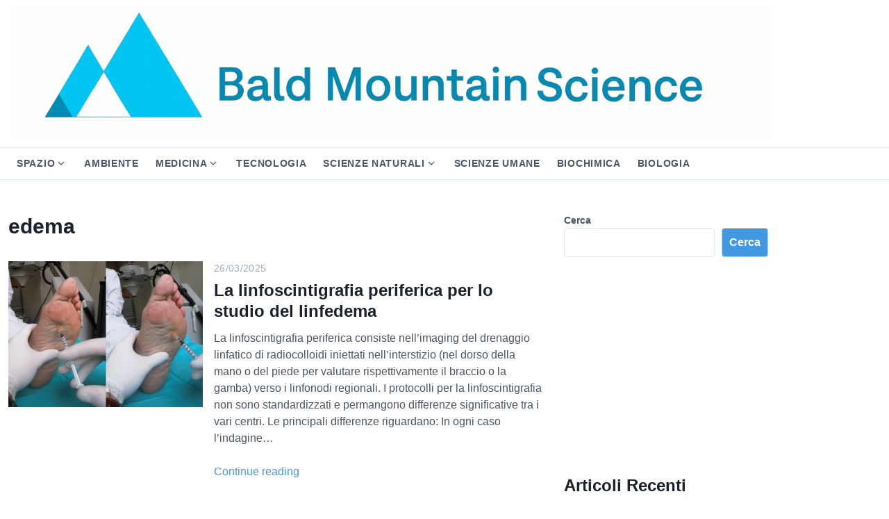

--- FILE ---
content_type: text/html; charset=UTF-8
request_url: https://bmscience.net/blog/tag/edema/
body_size: 22409
content:
<!DOCTYPE html>
<html class="no-js" lang="it-IT">
<head>
	<meta charset="UTF-8">
	<meta name="viewport" content="width=device-width, initial-scale=1.0">
	<title>edema &#8211; Bald Mountain Science</title>
<meta name='robots' content='max-image-preview:large' />
<!-- Google tag (gtag.js) consent mode dataLayer added by Site Kit -->
<script id="google_gtagjs-js-consent-mode-data-layer">
window.dataLayer = window.dataLayer || [];function gtag(){dataLayer.push(arguments);}
gtag('consent', 'default', {"ad_personalization":"denied","ad_storage":"denied","ad_user_data":"denied","analytics_storage":"denied","functionality_storage":"denied","security_storage":"denied","personalization_storage":"denied","region":["AT","BE","BG","CH","CY","CZ","DE","DK","EE","ES","FI","FR","GB","GR","HR","HU","IE","IS","IT","LI","LT","LU","LV","MT","NL","NO","PL","PT","RO","SE","SI","SK"],"wait_for_update":500});
window._googlesitekitConsentCategoryMap = {"statistics":["analytics_storage"],"marketing":["ad_storage","ad_user_data","ad_personalization"],"functional":["functionality_storage","security_storage"],"preferences":["personalization_storage"]};
window._googlesitekitConsents = {"ad_personalization":"denied","ad_storage":"denied","ad_user_data":"denied","analytics_storage":"denied","functionality_storage":"denied","security_storage":"denied","personalization_storage":"denied","region":["AT","BE","BG","CH","CY","CZ","DE","DK","EE","ES","FI","FR","GB","GR","HR","HU","IE","IS","IT","LI","LT","LU","LV","MT","NL","NO","PL","PT","RO","SE","SI","SK"],"wait_for_update":500};
</script>
<!-- End Google tag (gtag.js) consent mode dataLayer added by Site Kit -->
<link rel='dns-prefetch' href='//www.googletagmanager.com' />
<link rel='dns-prefetch' href='//pagead2.googlesyndication.com' />
<link rel="alternate" type="application/rss+xml" title="Bald Mountain Science &raquo; Feed" href="https://bmscience.net/blog/feed/" />
<link rel="alternate" type="application/rss+xml" title="Bald Mountain Science &raquo; Feed dei commenti" href="https://bmscience.net/blog/comments/feed/" />
<link rel="alternate" type="application/rss+xml" title="Bald Mountain Science &raquo; edema Feed del tag" href="https://bmscience.net/blog/tag/edema/feed/" />
<!-- bmscience.net is managing ads with Advanced Ads 2.0.16 – https://wpadvancedads.com/ --><script id="bmscienceready">
			window.advanced_ads_ready=function(e,a){a=a||"complete";var d=function(e){return"interactive"===a?"loading"!==e:"complete"===e};d(document.readyState)?e():document.addEventListener("readystatechange",(function(a){d(a.target.readyState)&&e()}),{once:"interactive"===a})},window.advanced_ads_ready_queue=window.advanced_ads_ready_queue||[];		</script>
		<style id='wp-img-auto-sizes-contain-inline-css'>
img:is([sizes=auto i],[sizes^="auto," i]){contain-intrinsic-size:3000px 1500px}
/*# sourceURL=wp-img-auto-sizes-contain-inline-css */
</style>
<link rel='stylesheet' id='dashicons-css' href='https://bmscience.net/blog/wp-includes/css/dashicons.min.css?ver=6.9' media='all' />
<link rel='stylesheet' id='post-views-counter-frontend-css' href='https://bmscience.net/blog/wp-content/plugins/post-views-counter/css/frontend.css?ver=1.7.1' media='all' />
<style id='wp-emoji-styles-inline-css'>

	img.wp-smiley, img.emoji {
		display: inline !important;
		border: none !important;
		box-shadow: none !important;
		height: 1em !important;
		width: 1em !important;
		margin: 0 0.07em !important;
		vertical-align: -0.1em !important;
		background: none !important;
		padding: 0 !important;
	}
/*# sourceURL=wp-emoji-styles-inline-css */
</style>
<style id='wp-block-library-inline-css'>
:root{--wp-block-synced-color:#7a00df;--wp-block-synced-color--rgb:122,0,223;--wp-bound-block-color:var(--wp-block-synced-color);--wp-editor-canvas-background:#ddd;--wp-admin-theme-color:#007cba;--wp-admin-theme-color--rgb:0,124,186;--wp-admin-theme-color-darker-10:#006ba1;--wp-admin-theme-color-darker-10--rgb:0,107,160.5;--wp-admin-theme-color-darker-20:#005a87;--wp-admin-theme-color-darker-20--rgb:0,90,135;--wp-admin-border-width-focus:2px}@media (min-resolution:192dpi){:root{--wp-admin-border-width-focus:1.5px}}.wp-element-button{cursor:pointer}:root .has-very-light-gray-background-color{background-color:#eee}:root .has-very-dark-gray-background-color{background-color:#313131}:root .has-very-light-gray-color{color:#eee}:root .has-very-dark-gray-color{color:#313131}:root .has-vivid-green-cyan-to-vivid-cyan-blue-gradient-background{background:linear-gradient(135deg,#00d084,#0693e3)}:root .has-purple-crush-gradient-background{background:linear-gradient(135deg,#34e2e4,#4721fb 50%,#ab1dfe)}:root .has-hazy-dawn-gradient-background{background:linear-gradient(135deg,#faaca8,#dad0ec)}:root .has-subdued-olive-gradient-background{background:linear-gradient(135deg,#fafae1,#67a671)}:root .has-atomic-cream-gradient-background{background:linear-gradient(135deg,#fdd79a,#004a59)}:root .has-nightshade-gradient-background{background:linear-gradient(135deg,#330968,#31cdcf)}:root .has-midnight-gradient-background{background:linear-gradient(135deg,#020381,#2874fc)}:root{--wp--preset--font-size--normal:16px;--wp--preset--font-size--huge:42px}.has-regular-font-size{font-size:1em}.has-larger-font-size{font-size:2.625em}.has-normal-font-size{font-size:var(--wp--preset--font-size--normal)}.has-huge-font-size{font-size:var(--wp--preset--font-size--huge)}.has-text-align-center{text-align:center}.has-text-align-left{text-align:left}.has-text-align-right{text-align:right}.has-fit-text{white-space:nowrap!important}#end-resizable-editor-section{display:none}.aligncenter{clear:both}.items-justified-left{justify-content:flex-start}.items-justified-center{justify-content:center}.items-justified-right{justify-content:flex-end}.items-justified-space-between{justify-content:space-between}.screen-reader-text{border:0;clip-path:inset(50%);height:1px;margin:-1px;overflow:hidden;padding:0;position:absolute;width:1px;word-wrap:normal!important}.screen-reader-text:focus{background-color:#ddd;clip-path:none;color:#444;display:block;font-size:1em;height:auto;left:5px;line-height:normal;padding:15px 23px 14px;text-decoration:none;top:5px;width:auto;z-index:100000}html :where(.has-border-color){border-style:solid}html :where([style*=border-top-color]){border-top-style:solid}html :where([style*=border-right-color]){border-right-style:solid}html :where([style*=border-bottom-color]){border-bottom-style:solid}html :where([style*=border-left-color]){border-left-style:solid}html :where([style*=border-width]){border-style:solid}html :where([style*=border-top-width]){border-top-style:solid}html :where([style*=border-right-width]){border-right-style:solid}html :where([style*=border-bottom-width]){border-bottom-style:solid}html :where([style*=border-left-width]){border-left-style:solid}html :where(img[class*=wp-image-]){height:auto;max-width:100%}:where(figure){margin:0 0 1em}html :where(.is-position-sticky){--wp-admin--admin-bar--position-offset:var(--wp-admin--admin-bar--height,0px)}@media screen and (max-width:600px){html :where(.is-position-sticky){--wp-admin--admin-bar--position-offset:0px}}

/*# sourceURL=wp-block-library-inline-css */
</style><style id='wp-block-heading-inline-css'>
h1:where(.wp-block-heading).has-background,h2:where(.wp-block-heading).has-background,h3:where(.wp-block-heading).has-background,h4:where(.wp-block-heading).has-background,h5:where(.wp-block-heading).has-background,h6:where(.wp-block-heading).has-background{padding:1.25em 2.375em}h1.has-text-align-left[style*=writing-mode]:where([style*=vertical-lr]),h1.has-text-align-right[style*=writing-mode]:where([style*=vertical-rl]),h2.has-text-align-left[style*=writing-mode]:where([style*=vertical-lr]),h2.has-text-align-right[style*=writing-mode]:where([style*=vertical-rl]),h3.has-text-align-left[style*=writing-mode]:where([style*=vertical-lr]),h3.has-text-align-right[style*=writing-mode]:where([style*=vertical-rl]),h4.has-text-align-left[style*=writing-mode]:where([style*=vertical-lr]),h4.has-text-align-right[style*=writing-mode]:where([style*=vertical-rl]),h5.has-text-align-left[style*=writing-mode]:where([style*=vertical-lr]),h5.has-text-align-right[style*=writing-mode]:where([style*=vertical-rl]),h6.has-text-align-left[style*=writing-mode]:where([style*=vertical-lr]),h6.has-text-align-right[style*=writing-mode]:where([style*=vertical-rl]){rotate:180deg}
/*# sourceURL=https://bmscience.net/blog/wp-includes/blocks/heading/style.min.css */
</style>
<style id='wp-block-latest-posts-inline-css'>
.wp-block-latest-posts{box-sizing:border-box}.wp-block-latest-posts.alignleft{margin-right:2em}.wp-block-latest-posts.alignright{margin-left:2em}.wp-block-latest-posts.wp-block-latest-posts__list{list-style:none}.wp-block-latest-posts.wp-block-latest-posts__list li{clear:both;overflow-wrap:break-word}.wp-block-latest-posts.is-grid{display:flex;flex-wrap:wrap}.wp-block-latest-posts.is-grid li{margin:0 1.25em 1.25em 0;width:100%}@media (min-width:600px){.wp-block-latest-posts.columns-2 li{width:calc(50% - .625em)}.wp-block-latest-posts.columns-2 li:nth-child(2n){margin-right:0}.wp-block-latest-posts.columns-3 li{width:calc(33.33333% - .83333em)}.wp-block-latest-posts.columns-3 li:nth-child(3n){margin-right:0}.wp-block-latest-posts.columns-4 li{width:calc(25% - .9375em)}.wp-block-latest-posts.columns-4 li:nth-child(4n){margin-right:0}.wp-block-latest-posts.columns-5 li{width:calc(20% - 1em)}.wp-block-latest-posts.columns-5 li:nth-child(5n){margin-right:0}.wp-block-latest-posts.columns-6 li{width:calc(16.66667% - 1.04167em)}.wp-block-latest-posts.columns-6 li:nth-child(6n){margin-right:0}}:root :where(.wp-block-latest-posts.is-grid){padding:0}:root :where(.wp-block-latest-posts.wp-block-latest-posts__list){padding-left:0}.wp-block-latest-posts__post-author,.wp-block-latest-posts__post-date{display:block;font-size:.8125em}.wp-block-latest-posts__post-excerpt,.wp-block-latest-posts__post-full-content{margin-bottom:1em;margin-top:.5em}.wp-block-latest-posts__featured-image a{display:inline-block}.wp-block-latest-posts__featured-image img{height:auto;max-width:100%;width:auto}.wp-block-latest-posts__featured-image.alignleft{float:left;margin-right:1em}.wp-block-latest-posts__featured-image.alignright{float:right;margin-left:1em}.wp-block-latest-posts__featured-image.aligncenter{margin-bottom:1em;text-align:center}
/*# sourceURL=https://bmscience.net/blog/wp-includes/blocks/latest-posts/style.min.css */
</style>
<style id='wp-block-search-inline-css'>
.wp-block-search__button{margin-left:10px;word-break:normal}.wp-block-search__button.has-icon{line-height:0}.wp-block-search__button svg{height:1.25em;min-height:24px;min-width:24px;width:1.25em;fill:currentColor;vertical-align:text-bottom}:where(.wp-block-search__button){border:1px solid #ccc;padding:6px 10px}.wp-block-search__inside-wrapper{display:flex;flex:auto;flex-wrap:nowrap;max-width:100%}.wp-block-search__label{width:100%}.wp-block-search.wp-block-search__button-only .wp-block-search__button{box-sizing:border-box;display:flex;flex-shrink:0;justify-content:center;margin-left:0;max-width:100%}.wp-block-search.wp-block-search__button-only .wp-block-search__inside-wrapper{min-width:0!important;transition-property:width}.wp-block-search.wp-block-search__button-only .wp-block-search__input{flex-basis:100%;transition-duration:.3s}.wp-block-search.wp-block-search__button-only.wp-block-search__searchfield-hidden,.wp-block-search.wp-block-search__button-only.wp-block-search__searchfield-hidden .wp-block-search__inside-wrapper{overflow:hidden}.wp-block-search.wp-block-search__button-only.wp-block-search__searchfield-hidden .wp-block-search__input{border-left-width:0!important;border-right-width:0!important;flex-basis:0;flex-grow:0;margin:0;min-width:0!important;padding-left:0!important;padding-right:0!important;width:0!important}:where(.wp-block-search__input){appearance:none;border:1px solid #949494;flex-grow:1;font-family:inherit;font-size:inherit;font-style:inherit;font-weight:inherit;letter-spacing:inherit;line-height:inherit;margin-left:0;margin-right:0;min-width:3rem;padding:8px;text-decoration:unset!important;text-transform:inherit}:where(.wp-block-search__button-inside .wp-block-search__inside-wrapper){background-color:#fff;border:1px solid #949494;box-sizing:border-box;padding:4px}:where(.wp-block-search__button-inside .wp-block-search__inside-wrapper) .wp-block-search__input{border:none;border-radius:0;padding:0 4px}:where(.wp-block-search__button-inside .wp-block-search__inside-wrapper) .wp-block-search__input:focus{outline:none}:where(.wp-block-search__button-inside .wp-block-search__inside-wrapper) :where(.wp-block-search__button){padding:4px 8px}.wp-block-search.aligncenter .wp-block-search__inside-wrapper{margin:auto}.wp-block[data-align=right] .wp-block-search.wp-block-search__button-only .wp-block-search__inside-wrapper{float:right}
/*# sourceURL=https://bmscience.net/blog/wp-includes/blocks/search/style.min.css */
</style>
<style id='wp-block-search-theme-inline-css'>
.wp-block-search .wp-block-search__label{font-weight:700}.wp-block-search__button{border:1px solid #ccc;padding:.375em .625em}
/*# sourceURL=https://bmscience.net/blog/wp-includes/blocks/search/theme.min.css */
</style>
<style id='wp-block-group-inline-css'>
.wp-block-group{box-sizing:border-box}:where(.wp-block-group.wp-block-group-is-layout-constrained){position:relative}
/*# sourceURL=https://bmscience.net/blog/wp-includes/blocks/group/style.min.css */
</style>
<style id='wp-block-group-theme-inline-css'>
:where(.wp-block-group.has-background){padding:1.25em 2.375em}
/*# sourceURL=https://bmscience.net/blog/wp-includes/blocks/group/theme.min.css */
</style>
<style id='wp-block-paragraph-inline-css'>
.is-small-text{font-size:.875em}.is-regular-text{font-size:1em}.is-large-text{font-size:2.25em}.is-larger-text{font-size:3em}.has-drop-cap:not(:focus):first-letter{float:left;font-size:8.4em;font-style:normal;font-weight:100;line-height:.68;margin:.05em .1em 0 0;text-transform:uppercase}body.rtl .has-drop-cap:not(:focus):first-letter{float:none;margin-left:.1em}p.has-drop-cap.has-background{overflow:hidden}:root :where(p.has-background){padding:1.25em 2.375em}:where(p.has-text-color:not(.has-link-color)) a{color:inherit}p.has-text-align-left[style*="writing-mode:vertical-lr"],p.has-text-align-right[style*="writing-mode:vertical-rl"]{rotate:180deg}
/*# sourceURL=https://bmscience.net/blog/wp-includes/blocks/paragraph/style.min.css */
</style>
<style id='wp-block-quote-inline-css'>
.wp-block-quote{box-sizing:border-box;overflow-wrap:break-word}.wp-block-quote.is-large:where(:not(.is-style-plain)),.wp-block-quote.is-style-large:where(:not(.is-style-plain)){margin-bottom:1em;padding:0 1em}.wp-block-quote.is-large:where(:not(.is-style-plain)) p,.wp-block-quote.is-style-large:where(:not(.is-style-plain)) p{font-size:1.5em;font-style:italic;line-height:1.6}.wp-block-quote.is-large:where(:not(.is-style-plain)) cite,.wp-block-quote.is-large:where(:not(.is-style-plain)) footer,.wp-block-quote.is-style-large:where(:not(.is-style-plain)) cite,.wp-block-quote.is-style-large:where(:not(.is-style-plain)) footer{font-size:1.125em;text-align:right}.wp-block-quote>cite{display:block}
/*# sourceURL=https://bmscience.net/blog/wp-includes/blocks/quote/style.min.css */
</style>
<style id='wp-block-quote-theme-inline-css'>
.wp-block-quote{border-left:.25em solid;margin:0 0 1.75em;padding-left:1em}.wp-block-quote cite,.wp-block-quote footer{color:currentColor;font-size:.8125em;font-style:normal;position:relative}.wp-block-quote:where(.has-text-align-right){border-left:none;border-right:.25em solid;padding-left:0;padding-right:1em}.wp-block-quote:where(.has-text-align-center){border:none;padding-left:0}.wp-block-quote.is-large,.wp-block-quote.is-style-large,.wp-block-quote:where(.is-style-plain){border:none}
/*# sourceURL=https://bmscience.net/blog/wp-includes/blocks/quote/theme.min.css */
</style>
<style id='wp-block-table-inline-css'>
.wp-block-table{overflow-x:auto}.wp-block-table table{border-collapse:collapse;width:100%}.wp-block-table thead{border-bottom:3px solid}.wp-block-table tfoot{border-top:3px solid}.wp-block-table td,.wp-block-table th{border:1px solid;padding:.5em}.wp-block-table .has-fixed-layout{table-layout:fixed;width:100%}.wp-block-table .has-fixed-layout td,.wp-block-table .has-fixed-layout th{word-break:break-word}.wp-block-table.aligncenter,.wp-block-table.alignleft,.wp-block-table.alignright{display:table;width:auto}.wp-block-table.aligncenter td,.wp-block-table.aligncenter th,.wp-block-table.alignleft td,.wp-block-table.alignleft th,.wp-block-table.alignright td,.wp-block-table.alignright th{word-break:break-word}.wp-block-table .has-subtle-light-gray-background-color{background-color:#f3f4f5}.wp-block-table .has-subtle-pale-green-background-color{background-color:#e9fbe5}.wp-block-table .has-subtle-pale-blue-background-color{background-color:#e7f5fe}.wp-block-table .has-subtle-pale-pink-background-color{background-color:#fcf0ef}.wp-block-table.is-style-stripes{background-color:initial;border-collapse:inherit;border-spacing:0}.wp-block-table.is-style-stripes tbody tr:nth-child(odd){background-color:#f0f0f0}.wp-block-table.is-style-stripes.has-subtle-light-gray-background-color tbody tr:nth-child(odd){background-color:#f3f4f5}.wp-block-table.is-style-stripes.has-subtle-pale-green-background-color tbody tr:nth-child(odd){background-color:#e9fbe5}.wp-block-table.is-style-stripes.has-subtle-pale-blue-background-color tbody tr:nth-child(odd){background-color:#e7f5fe}.wp-block-table.is-style-stripes.has-subtle-pale-pink-background-color tbody tr:nth-child(odd){background-color:#fcf0ef}.wp-block-table.is-style-stripes td,.wp-block-table.is-style-stripes th{border-color:#0000}.wp-block-table.is-style-stripes{border-bottom:1px solid #f0f0f0}.wp-block-table .has-border-color td,.wp-block-table .has-border-color th,.wp-block-table .has-border-color tr,.wp-block-table .has-border-color>*{border-color:inherit}.wp-block-table table[style*=border-top-color] tr:first-child,.wp-block-table table[style*=border-top-color] tr:first-child td,.wp-block-table table[style*=border-top-color] tr:first-child th,.wp-block-table table[style*=border-top-color]>*,.wp-block-table table[style*=border-top-color]>* td,.wp-block-table table[style*=border-top-color]>* th{border-top-color:inherit}.wp-block-table table[style*=border-top-color] tr:not(:first-child){border-top-color:initial}.wp-block-table table[style*=border-right-color] td:last-child,.wp-block-table table[style*=border-right-color] th,.wp-block-table table[style*=border-right-color] tr,.wp-block-table table[style*=border-right-color]>*{border-right-color:inherit}.wp-block-table table[style*=border-bottom-color] tr:last-child,.wp-block-table table[style*=border-bottom-color] tr:last-child td,.wp-block-table table[style*=border-bottom-color] tr:last-child th,.wp-block-table table[style*=border-bottom-color]>*,.wp-block-table table[style*=border-bottom-color]>* td,.wp-block-table table[style*=border-bottom-color]>* th{border-bottom-color:inherit}.wp-block-table table[style*=border-bottom-color] tr:not(:last-child){border-bottom-color:initial}.wp-block-table table[style*=border-left-color] td:first-child,.wp-block-table table[style*=border-left-color] th,.wp-block-table table[style*=border-left-color] tr,.wp-block-table table[style*=border-left-color]>*{border-left-color:inherit}.wp-block-table table[style*=border-style] td,.wp-block-table table[style*=border-style] th,.wp-block-table table[style*=border-style] tr,.wp-block-table table[style*=border-style]>*{border-style:inherit}.wp-block-table table[style*=border-width] td,.wp-block-table table[style*=border-width] th,.wp-block-table table[style*=border-width] tr,.wp-block-table table[style*=border-width]>*{border-style:inherit;border-width:inherit}
/*# sourceURL=https://bmscience.net/blog/wp-includes/blocks/table/style.min.css */
</style>
<style id='wp-block-table-theme-inline-css'>
.wp-block-table{margin:0 0 1em}.wp-block-table td,.wp-block-table th{word-break:normal}.wp-block-table :where(figcaption){color:#555;font-size:13px;text-align:center}.is-dark-theme .wp-block-table :where(figcaption){color:#ffffffa6}
/*# sourceURL=https://bmscience.net/blog/wp-includes/blocks/table/theme.min.css */
</style>
<style id='global-styles-inline-css'>
:root{--wp--preset--aspect-ratio--square: 1;--wp--preset--aspect-ratio--4-3: 4/3;--wp--preset--aspect-ratio--3-4: 3/4;--wp--preset--aspect-ratio--3-2: 3/2;--wp--preset--aspect-ratio--2-3: 2/3;--wp--preset--aspect-ratio--16-9: 16/9;--wp--preset--aspect-ratio--9-16: 9/16;--wp--preset--color--black: #000000;--wp--preset--color--cyan-bluish-gray: #abb8c3;--wp--preset--color--white: #fff;--wp--preset--color--pale-pink: #f78da7;--wp--preset--color--vivid-red: #cf2e2e;--wp--preset--color--luminous-vivid-orange: #ff6900;--wp--preset--color--luminous-vivid-amber: #fcb900;--wp--preset--color--light-green-cyan: #7bdcb5;--wp--preset--color--vivid-green-cyan: #00d084;--wp--preset--color--pale-cyan-blue: #8ed1fc;--wp--preset--color--vivid-cyan-blue: #0693e3;--wp--preset--color--vivid-purple: #9b51e0;--wp--preset--color--accent: #4299e1;--wp--preset--color--dark: #1a202c;--wp--preset--color--base: #4a5568;--wp--preset--color--gray: #a0aec0;--wp--preset--color--light: #e2e8f0;--wp--preset--color--lighter: #edf2f7;--wp--preset--color--lightest: #f7fafc;--wp--preset--gradient--vivid-cyan-blue-to-vivid-purple: linear-gradient(135deg,rgb(6,147,227) 0%,rgb(155,81,224) 100%);--wp--preset--gradient--light-green-cyan-to-vivid-green-cyan: linear-gradient(135deg,rgb(122,220,180) 0%,rgb(0,208,130) 100%);--wp--preset--gradient--luminous-vivid-amber-to-luminous-vivid-orange: linear-gradient(135deg,rgb(252,185,0) 0%,rgb(255,105,0) 100%);--wp--preset--gradient--luminous-vivid-orange-to-vivid-red: linear-gradient(135deg,rgb(255,105,0) 0%,rgb(207,46,46) 100%);--wp--preset--gradient--very-light-gray-to-cyan-bluish-gray: linear-gradient(135deg,rgb(238,238,238) 0%,rgb(169,184,195) 100%);--wp--preset--gradient--cool-to-warm-spectrum: linear-gradient(135deg,rgb(74,234,220) 0%,rgb(151,120,209) 20%,rgb(207,42,186) 40%,rgb(238,44,130) 60%,rgb(251,105,98) 80%,rgb(254,248,76) 100%);--wp--preset--gradient--blush-light-purple: linear-gradient(135deg,rgb(255,206,236) 0%,rgb(152,150,240) 100%);--wp--preset--gradient--blush-bordeaux: linear-gradient(135deg,rgb(254,205,165) 0%,rgb(254,45,45) 50%,rgb(107,0,62) 100%);--wp--preset--gradient--luminous-dusk: linear-gradient(135deg,rgb(255,203,112) 0%,rgb(199,81,192) 50%,rgb(65,88,208) 100%);--wp--preset--gradient--pale-ocean: linear-gradient(135deg,rgb(255,245,203) 0%,rgb(182,227,212) 50%,rgb(51,167,181) 100%);--wp--preset--gradient--electric-grass: linear-gradient(135deg,rgb(202,248,128) 0%,rgb(113,206,126) 100%);--wp--preset--gradient--midnight: linear-gradient(135deg,rgb(2,3,129) 0%,rgb(40,116,252) 100%);--wp--preset--font-size--small: 13px;--wp--preset--font-size--medium: 20px;--wp--preset--font-size--large: 36px;--wp--preset--font-size--x-large: 42px;--wp--preset--font-size--xs: 12px;--wp--preset--font-size--sm: 14px;--wp--preset--font-size--md: 16px;--wp--preset--font-size--lg: 18px;--wp--preset--font-size--xl: 20px;--wp--preset--font-size--2-xl: 24px;--wp--preset--font-size--3-xl: 30px;--wp--preset--font-size--4-xl: 36px;--wp--preset--font-size--5-xl: 48px;--wp--preset--font-size--6-xl: 64px;--wp--preset--spacing--20: 0.44rem;--wp--preset--spacing--30: 0.67rem;--wp--preset--spacing--40: 1rem;--wp--preset--spacing--50: 1.5rem;--wp--preset--spacing--60: 2.25rem;--wp--preset--spacing--70: 3.38rem;--wp--preset--spacing--80: 5.06rem;--wp--preset--shadow--natural: 6px 6px 9px rgba(0, 0, 0, 0.2);--wp--preset--shadow--deep: 12px 12px 50px rgba(0, 0, 0, 0.4);--wp--preset--shadow--sharp: 6px 6px 0px rgba(0, 0, 0, 0.2);--wp--preset--shadow--outlined: 6px 6px 0px -3px rgb(255, 255, 255), 6px 6px rgb(0, 0, 0);--wp--preset--shadow--crisp: 6px 6px 0px rgb(0, 0, 0);}:where(.is-layout-flex){gap: 0.5em;}:where(.is-layout-grid){gap: 0.5em;}body .is-layout-flex{display: flex;}.is-layout-flex{flex-wrap: wrap;align-items: center;}.is-layout-flex > :is(*, div){margin: 0;}body .is-layout-grid{display: grid;}.is-layout-grid > :is(*, div){margin: 0;}:where(.wp-block-columns.is-layout-flex){gap: 2em;}:where(.wp-block-columns.is-layout-grid){gap: 2em;}:where(.wp-block-post-template.is-layout-flex){gap: 1.25em;}:where(.wp-block-post-template.is-layout-grid){gap: 1.25em;}.has-black-color{color: var(--wp--preset--color--black) !important;}.has-cyan-bluish-gray-color{color: var(--wp--preset--color--cyan-bluish-gray) !important;}.has-white-color{color: var(--wp--preset--color--white) !important;}.has-pale-pink-color{color: var(--wp--preset--color--pale-pink) !important;}.has-vivid-red-color{color: var(--wp--preset--color--vivid-red) !important;}.has-luminous-vivid-orange-color{color: var(--wp--preset--color--luminous-vivid-orange) !important;}.has-luminous-vivid-amber-color{color: var(--wp--preset--color--luminous-vivid-amber) !important;}.has-light-green-cyan-color{color: var(--wp--preset--color--light-green-cyan) !important;}.has-vivid-green-cyan-color{color: var(--wp--preset--color--vivid-green-cyan) !important;}.has-pale-cyan-blue-color{color: var(--wp--preset--color--pale-cyan-blue) !important;}.has-vivid-cyan-blue-color{color: var(--wp--preset--color--vivid-cyan-blue) !important;}.has-vivid-purple-color{color: var(--wp--preset--color--vivid-purple) !important;}.has-black-background-color{background-color: var(--wp--preset--color--black) !important;}.has-cyan-bluish-gray-background-color{background-color: var(--wp--preset--color--cyan-bluish-gray) !important;}.has-white-background-color{background-color: var(--wp--preset--color--white) !important;}.has-pale-pink-background-color{background-color: var(--wp--preset--color--pale-pink) !important;}.has-vivid-red-background-color{background-color: var(--wp--preset--color--vivid-red) !important;}.has-luminous-vivid-orange-background-color{background-color: var(--wp--preset--color--luminous-vivid-orange) !important;}.has-luminous-vivid-amber-background-color{background-color: var(--wp--preset--color--luminous-vivid-amber) !important;}.has-light-green-cyan-background-color{background-color: var(--wp--preset--color--light-green-cyan) !important;}.has-vivid-green-cyan-background-color{background-color: var(--wp--preset--color--vivid-green-cyan) !important;}.has-pale-cyan-blue-background-color{background-color: var(--wp--preset--color--pale-cyan-blue) !important;}.has-vivid-cyan-blue-background-color{background-color: var(--wp--preset--color--vivid-cyan-blue) !important;}.has-vivid-purple-background-color{background-color: var(--wp--preset--color--vivid-purple) !important;}.has-black-border-color{border-color: var(--wp--preset--color--black) !important;}.has-cyan-bluish-gray-border-color{border-color: var(--wp--preset--color--cyan-bluish-gray) !important;}.has-white-border-color{border-color: var(--wp--preset--color--white) !important;}.has-pale-pink-border-color{border-color: var(--wp--preset--color--pale-pink) !important;}.has-vivid-red-border-color{border-color: var(--wp--preset--color--vivid-red) !important;}.has-luminous-vivid-orange-border-color{border-color: var(--wp--preset--color--luminous-vivid-orange) !important;}.has-luminous-vivid-amber-border-color{border-color: var(--wp--preset--color--luminous-vivid-amber) !important;}.has-light-green-cyan-border-color{border-color: var(--wp--preset--color--light-green-cyan) !important;}.has-vivid-green-cyan-border-color{border-color: var(--wp--preset--color--vivid-green-cyan) !important;}.has-pale-cyan-blue-border-color{border-color: var(--wp--preset--color--pale-cyan-blue) !important;}.has-vivid-cyan-blue-border-color{border-color: var(--wp--preset--color--vivid-cyan-blue) !important;}.has-vivid-purple-border-color{border-color: var(--wp--preset--color--vivid-purple) !important;}.has-vivid-cyan-blue-to-vivid-purple-gradient-background{background: var(--wp--preset--gradient--vivid-cyan-blue-to-vivid-purple) !important;}.has-light-green-cyan-to-vivid-green-cyan-gradient-background{background: var(--wp--preset--gradient--light-green-cyan-to-vivid-green-cyan) !important;}.has-luminous-vivid-amber-to-luminous-vivid-orange-gradient-background{background: var(--wp--preset--gradient--luminous-vivid-amber-to-luminous-vivid-orange) !important;}.has-luminous-vivid-orange-to-vivid-red-gradient-background{background: var(--wp--preset--gradient--luminous-vivid-orange-to-vivid-red) !important;}.has-very-light-gray-to-cyan-bluish-gray-gradient-background{background: var(--wp--preset--gradient--very-light-gray-to-cyan-bluish-gray) !important;}.has-cool-to-warm-spectrum-gradient-background{background: var(--wp--preset--gradient--cool-to-warm-spectrum) !important;}.has-blush-light-purple-gradient-background{background: var(--wp--preset--gradient--blush-light-purple) !important;}.has-blush-bordeaux-gradient-background{background: var(--wp--preset--gradient--blush-bordeaux) !important;}.has-luminous-dusk-gradient-background{background: var(--wp--preset--gradient--luminous-dusk) !important;}.has-pale-ocean-gradient-background{background: var(--wp--preset--gradient--pale-ocean) !important;}.has-electric-grass-gradient-background{background: var(--wp--preset--gradient--electric-grass) !important;}.has-midnight-gradient-background{background: var(--wp--preset--gradient--midnight) !important;}.has-small-font-size{font-size: var(--wp--preset--font-size--small) !important;}.has-medium-font-size{font-size: var(--wp--preset--font-size--medium) !important;}.has-large-font-size{font-size: var(--wp--preset--font-size--large) !important;}.has-x-large-font-size{font-size: var(--wp--preset--font-size--x-large) !important;}
/*# sourceURL=global-styles-inline-css */
</style>

<style id='classic-theme-styles-inline-css'>
/*! This file is auto-generated */
.wp-block-button__link{color:#fff;background-color:#32373c;border-radius:9999px;box-shadow:none;text-decoration:none;padding:calc(.667em + 2px) calc(1.333em + 2px);font-size:1.125em}.wp-block-file__button{background:#32373c;color:#fff;text-decoration:none}
/*# sourceURL=/wp-includes/css/classic-themes.min.css */
</style>
<link rel='stylesheet' id='quiz-maker-css' href='https://bmscience.net/blog/wp-content/plugins/quiz-maker/public/css/quiz-maker-public.css?ver=6.7.1.0' media='all' />
<link rel='stylesheet' id='amazon-auto-links-_common-css' href='https://bmscience.net/blog/../../../bitnami/wordpress/wp-content/plugins/amazon-auto-links/template/_common/style.min.css?ver=5.4.3' media='all' />
<link rel='stylesheet' id='amazon-auto-links-list-css' href='https://bmscience.net/blog/../../../bitnami/wordpress/wp-content/plugins/amazon-auto-links/template/list/style.min.css?ver=1.4.1' media='all' />
<link rel='stylesheet' id='amazon-auto-links-image-css' href='https://bmscience.net/blog/../../../bitnami/wordpress/wp-content/plugins/amazon-auto-links/template/image/style.min.css?ver=1.0.0' media='all' />
<link rel='stylesheet' id='amazon-auto-links-category-css' href='https://bmscience.net/blog/../../../bitnami/wordpress/wp-content/plugins/amazon-auto-links/template/category/style.min.css?ver=1.3.1' media='all' />
<link rel='stylesheet' id='amazon-auto-links-search-css' href='https://bmscience.net/blog/../../../bitnami/wordpress/wp-content/plugins/amazon-auto-links/template/search/style.min.css?ver=1.3.0' media='all' />
<link rel='stylesheet' id='crp-style-thumbs-grid-css' href='https://bmscience.net/blog/wp-content/plugins/contextual-related-posts/css/thumbs-grid.min.css?ver=4.1.0' media='all' />
<style id='crp-style-thumbs-grid-inline-css'>

			.crp_related.crp-thumbs-grid ul li a.crp_link {
				grid-template-rows: 100px auto;
			}
			.crp_related.crp-thumbs-grid ul {
				grid-template-columns: repeat(auto-fill, minmax(180px, 1fr));
			}
			
/*# sourceURL=crp-style-thumbs-grid-inline-css */
</style>
<link rel='stylesheet' id='estar-css' href='https://bmscience.net/blog/wp-content/themes/estar/style.min.css?ver=1.3.6' media='all' />
<style id='wcw-inlinecss-inline-css'>
 .widget_wpcategorieswidget ul.children{display:none;} .widget_wp_categories_widget{background:#fff; position:relative;}.widget_wp_categories_widget h2,.widget_wpcategorieswidget h2{color:#4a5f6d;font-size:20px;font-weight:400;margin:0 0 25px;line-height:24px;text-transform:uppercase}.widget_wp_categories_widget ul li,.widget_wpcategorieswidget ul li{font-size: 16px; margin: 0px; border-bottom: 1px dashed #f0f0f0; position: relative; list-style-type: none; line-height: 35px;}.widget_wp_categories_widget ul li:last-child,.widget_wpcategorieswidget ul li:last-child{border:none;}.widget_wp_categories_widget ul li a,.widget_wpcategorieswidget ul li a{display:inline-block;color:#007acc;transition:all .5s ease;-webkit-transition:all .5s ease;-ms-transition:all .5s ease;-moz-transition:all .5s ease;text-decoration:none;}.widget_wp_categories_widget ul li a:hover,.widget_wp_categories_widget ul li.active-cat a,.widget_wp_categories_widget ul li.active-cat span.post-count,.widget_wpcategorieswidget ul li a:hover,.widget_wpcategorieswidget ul li.active-cat a,.widget_wpcategorieswidget ul li.active-cat span.post-count{color:#ee546c}.widget_wp_categories_widget ul li span.post-count,.widget_wpcategorieswidget ul li span.post-count{height: 30px; min-width: 35px; text-align: center; background: #fff; color: #605f5f; border-radius: 5px; box-shadow: inset 2px 1px 3px rgba(0, 122, 204,.1); top: 0px; float: right; margin-top: 2px;}li.cat-item.cat-have-child > span.post-count{float:inherit;}li.cat-item.cat-item-7.cat-have-child { background: #f8f9fa; }li.cat-item.cat-have-child > span.post-count:before { content: "("; }li.cat-item.cat-have-child > span.post-count:after { content: ")"; }.cat-have-child.open-m-menu ul.children li { border-top: 1px solid #d8d8d8;border-bottom:none;}li.cat-item.cat-have-child:after{ position: absolute; right: 8px; top: 8px; background-image: url([data-uri]); content: ""; width: 18px; height: 18px;transform: rotate(270deg);}ul.children li.cat-item.cat-have-child:after{content:"";background-image: none;}.cat-have-child ul.children {display: none; z-index: 9; width: auto; position: relative; margin: 0px; padding: 0px; margin-top: 0px; padding-top: 10px; padding-bottom: 10px; list-style: none; text-align: left; background:  #f8f9fa; padding-left: 5px;}.widget_wp_categories_widget ul li ul.children li,.widget_wpcategorieswidget ul li ul.children li { border-bottom: 1px solid #fff; padding-right: 5px; }.cat-have-child.open-m-menu ul.children{display:block;}li.cat-item.cat-have-child.open-m-menu:after{transform: rotate(0deg);}.widget_wp_categories_widget > li.product_cat,.widget_wpcategorieswidget > li.product_cat {list-style: none;}.widget_wp_categories_widget > ul,.widget_wpcategorieswidget > ul {padding: 0px;}.widget_wp_categories_widget > ul li ul ,.widget_wpcategorieswidget > ul li ul {padding-left: 15px;} .wcwpro-list{padding: 0 15px;}
/*# sourceURL=wcw-inlinecss-inline-css */
</style>
<link rel='stylesheet' id='tablepress-default-css' href='https://bmscience.net/blog/wp-content/plugins/tablepress/css/build/default.css?ver=3.2.6' media='all' />
<link rel='stylesheet' id='wp-pointer-css' href='https://bmscience.net/blog/wp-includes/css/wp-pointer.min.css?ver=6.9' media='all' />
<script src="https://bmscience.net/blog/wp-includes/js/jquery/jquery.min.js?ver=3.7.1" id="jquery-core-js"></script>
<script id="jquery-core-js-after">
jQuery(document).ready(function($){ jQuery('li.cat-item:has(ul.children)').addClass('cat-have-child'); jQuery('.cat-have-child').removeClass('open-m-menu');jQuery('li.cat-have-child > a').click(function(){window.location.href=jQuery(this).attr('href');return false;});jQuery('li.cat-have-child').click(function(){

		var li_parentdiv = jQuery(this).parent().parent().parent().attr('class');
			if(jQuery(this).hasClass('open-m-menu')){jQuery('.cat-have-child').removeClass('open-m-menu');}else{jQuery('.cat-have-child').removeClass('open-m-menu');jQuery(this).addClass('open-m-menu');}});});
//# sourceURL=jquery-core-js-after
</script>
<script src="https://bmscience.net/blog/wp-includes/js/jquery/jquery-migrate.min.js?ver=3.4.1" id="jquery-migrate-js"></script>

<!-- Snippet del tag Google (gtag.js) aggiunto da Site Kit -->
<!-- Snippet Google Analytics aggiunto da Site Kit -->
<script src="https://www.googletagmanager.com/gtag/js?id=GT-PHR6KK5" id="google_gtagjs-js" async></script>
<script id="google_gtagjs-js-after">
window.dataLayer = window.dataLayer || [];function gtag(){dataLayer.push(arguments);}
gtag("set","linker",{"domains":["bmscience.net"]});
gtag("js", new Date());
gtag("set", "developer_id.dZTNiMT", true);
gtag("config", "GT-PHR6KK5");
//# sourceURL=google_gtagjs-js-after
</script>
<link rel="https://api.w.org/" href="https://bmscience.net/blog/wp-json/" /><link rel="alternate" title="JSON" type="application/json" href="https://bmscience.net/blog/wp-json/wp/v2/tags/2577" /><link rel="EditURI" type="application/rsd+xml" title="RSD" href="https://bmscience.net/blog/xmlrpc.php?rsd" />
<meta name="generator" content="WordPress 6.9" />
<meta name="generator" content="Site Kit by Google 1.170.0" /><style type='text/css' id='amazon-auto-links-button-css' data-version='5.4.3'>.amazon-auto-links-button.amazon-auto-links-button-default { background-image: -webkit-linear-gradient(top, #4997e5, #3f89ba);background-image: -moz-linear-gradient(top, #4997e5, #3f89ba);background-image: -ms-linear-gradient(top, #4997e5, #3f89ba);background-image: -o-linear-gradient(top, #4997e5, #3f89ba);background-image: linear-gradient(to bottom, #4997e5, #3f89ba);-webkit-border-radius: 4px;-moz-border-radius: 4px;border-radius: 4px;margin-left: auto;margin-right: auto;text-align: center;white-space: nowrap;color: #ffffff;font-size: 13px;text-shadow: 0 0 transparent;width: 100px;padding: 7px 8px 8px 8px;background: #3498db;border: solid #6891a5 1px;text-decoration: none;}.amazon-auto-links-button.amazon-auto-links-button-default:hover {background: #3cb0fd;background-image: -webkit-linear-gradient(top, #3cb0fd, #3498db);background-image: -moz-linear-gradient(top, #3cb0fd, #3498db);background-image: -ms-linear-gradient(top, #3cb0fd, #3498db);background-image: -o-linear-gradient(top, #3cb0fd, #3498db);background-image: linear-gradient(to bottom, #3cb0fd, #3498db);text-decoration: none;}.amazon-auto-links-button.amazon-auto-links-button-default > a {color: inherit; border-bottom: none;text-decoration: none; }.amazon-auto-links-button.amazon-auto-links-button-default > a:hover {color: inherit;}.amazon-auto-links-button > a, .amazon-auto-links-button > a:hover {-webkit-box-shadow: none;box-shadow: none;color: inherit;}div.amazon-auto-links-button {line-height: 1.3; }button.amazon-auto-links-button {white-space: nowrap;}.amazon-auto-links-button-link {text-decoration: none;}.amazon-auto-links-button-22778 { margin-right: auto; margin-left: auto; white-space: nowrap; text-align: center; display: inline-flex; justify-content: space-around; font-size: 13px; color: #ffffff; font-weight: 400; padding-top: 8px; padding-right: 16px; padding-bottom: 8px; padding-left: 16px; border-radius: 0px; border-color: #1f628d; border-width: 1px; background-color: #0a0101; transform: scale(0.98); border-style: none; background-solid: solid; } .amazon-auto-links-button-22778 * { box-sizing: border-box; } .amazon-auto-links-button-22778 .button-icon { margin-right: auto; margin-left: auto; display: none; height: auto; border: solid 0; } .amazon-auto-links-button-22778 .button-icon > i { display: inline-block; width: 100%; height: 100%; } .amazon-auto-links-button-22778 .button-icon-left { display: inline-flex; background-color: transparent; border-color: transparent; padding: 0px; margin: 0px; min-height: 17px; min-width: 17px; padding-top: 0px; padding-right: 0px; padding-bottom: 0px; padding-left: 0px; } .amazon-auto-links-button-22778 .button-icon-left > i { background-color: #ffffff; background-size: contain; background-position: center; background-repeat: no-repeat; -webkit-mask-image: url('https://www.bmscience.net/blog/wp-content/plugins/amazon-auto-links/include/core/component/button/asset/image/icon/cart.svg'); mask-image: url('https://www.bmscience.net/blog/wp-content/plugins/amazon-auto-links/include/core/component/button/asset/image/icon/cart.svg'); -webkit-mask-position: center center; mask-position: center center; -webkit-mask-repeat: no-repeat; mask-repeat: no-repeat; } .amazon-auto-links-button-22778 .button-icon-right { display: inline-flex; background-color: #ffffff; border-color: transparent; margin: 0px; min-height: 17px; min-width: 17px; border-radius: 10px; padding-top: 0px; padding-right: 0px; padding-bottom: 0px; padding-left: 2px; } .amazon-auto-links-button-22778 .button-icon-right > i { background-color: #000000; background-size: contain; background-position: center; background-repeat: no-repeat; -webkit-mask-image: url('https://www.bmscience.net/blog/wp-content/plugins/amazon-auto-links/include/core/component/button/asset/image/icon/controls-play.svg'); mask-image: url('https://www.bmscience.net/blog/wp-content/plugins/amazon-auto-links/include/core/component/button/asset/image/icon/controls-play.svg'); -webkit-mask-position: center center; mask-position: center center; -webkit-mask-repeat: no-repeat; mask-repeat: no-repeat; } .amazon-auto-links-button-22778 .button-label { margin-top: 0px; margin-right: 16px; margin-bottom: 0px; margin-left: 16px; } .amazon-auto-links-button-22778 > * { align-items: center; display: inline-flex; vertical-align: middle; } .amazon-auto-links-button-22778:hover { transform: scale(1.0); filter: alpha(opacity=70); opacity: 0.7; }.amazon-auto-links-button-22779 {margin-right: auto;margin-left: auto;white-space: nowrap;text-align: center;display: inline-flex;justify-content: space-around;font-size: 16px;color: #000000;font-weight: 500;padding-top: 8px;padding-right: 16px;padding-bottom: 8px;padding-left: 16px;border-radius: 20px;border-color: #e8b500;border-width: 1px;background-color: #ffd814;transform: scale(0.98);border-style: solid;}.amazon-auto-links-button-22779 * {box-sizing: border-box;}.amazon-auto-links-button-22779 .button-icon {margin-right: auto;margin-left: auto;display: none;height: auto;border: solid 0;}.amazon-auto-links-button-22779 .button-icon > i {display: inline-block;width: 100%;height: 100%;}.amazon-auto-links-button-22779 .button-label {margin-top: 0px;margin-right: 32px;margin-bottom: 0px;margin-left: 32px;}.amazon-auto-links-button-22779 > * {align-items: center;display: inline-flex;vertical-align: middle;}.amazon-auto-links-button-22779:hover {transform: scale(1.0);;filter: alpha(opacity=70);opacity: 0.7;}.amazon-auto-links-button-22780 { margin-right: auto; margin-left: auto; white-space: nowrap; text-align: center; display: inline-flex; justify-content: space-around; font-size: 13px; color: #000000; font-weight: 500; padding: 3px; border-radius: 4px; border-color: #c89411 #b0820f #99710d; border-width: 1px; background-color: #ecb21f; transform: scale(0.98); border-style: solid; background-image: linear-gradient(to bottom,#f8e3ad,#eeba37); } .amazon-auto-links-button-22780 * { box-sizing: border-box; } .amazon-auto-links-button-22780 .button-icon { margin-right: auto; margin-left: auto; display: none; height: auto; border: solid 0; } .amazon-auto-links-button-22780 .button-icon > i { display: inline-block; width: 100%; height: 100%; } .amazon-auto-links-button-22780 .button-icon-left { display: inline-flex; background-color: #2d2d2d; border-width: 1px; border-color: #0a0a0a; border-radius: 2px; margin: 0px; padding-top: 2px; padding-right: 2px; padding-bottom: 3px; padding-left: 2px; min-width: 25px; min-height: 25px; } .amazon-auto-links-button-22780 .button-icon-left > i { background-color: #ffffff; background-size: contain; background-position: center; background-repeat: no-repeat; -webkit-mask-image: url('https://www.bmscience.net/blog/wp-content/plugins/amazon-auto-links/include/core/component/button/asset/image/icon/cart.svg'); mask-image: url('https://www.bmscience.net/blog/wp-content/plugins/amazon-auto-links/include/core/component/button/asset/image/icon/cart.svg'); -webkit-mask-position: center center; mask-position: center center; -webkit-mask-repeat: no-repeat; mask-repeat: no-repeat; } .amazon-auto-links-button-22780 .button-label { margin-top: 0px; margin-right: 32px; margin-bottom: 0px; margin-left: 32px; } .amazon-auto-links-button-22780 > * { align-items: center; display: inline-flex; vertical-align: middle; } .amazon-auto-links-button-22780:hover { transform: scale(1.0); filter: alpha(opacity=70); opacity: 0.7; }.amazon-auto-links-button-22782 { display: block; margin-right: auto; margin-left: auto; position: relative; width: 148px; height: 79px; transform: scale(0.98); } .amazon-auto-links-button-22782:hover { transform: scale(1.0); } .amazon-auto-links-button-22782 > img { height: unset; max-width: 100%; max-height: 100%; margin-right: auto; margin-left: auto; display: block; position: absolute; top: 50%; left: 50%; -ms-transform: translate(-50%, -50%); transform: translate(-50%, -50%); } .amazon-auto-links-button-22782 > img:hover { filter: alpha(opacity=70); opacity: 0.7; }</style><!-- Analytics by WP Statistics - https://wp-statistics.com -->
		<script>document.documentElement.className = document.documentElement.className.replace( 'no-js', 'js' );</script>
		<meta name="google-site-verification" content="NGEHdeyQyoV-QkxUmLZvVpem87Rr0KqYP0TX2M0yAnU">
<!-- Meta tag Google AdSense aggiunti da Site Kit -->
<meta name="google-adsense-platform-account" content="ca-host-pub-2644536267352236">
<meta name="google-adsense-platform-domain" content="sitekit.withgoogle.com">
<!-- Fine dei meta tag Google AdSense aggiunti da Site Kit -->

<!-- Snippet Google AdSense aggiunto da Site Kit -->
<script async src="https://pagead2.googlesyndication.com/pagead/js/adsbygoogle.js?client=ca-pub-3495866718878812&amp;host=ca-host-pub-2644536267352236" crossorigin="anonymous"></script>

<!-- Termina lo snippet Google AdSense aggiunto da Site Kit -->
<style type="text/css">.blue-message {
background: none repeat scroll 0 0 #3399ff;
    color: #ffffff;
    text-shadow: none;
    font-size: 16px;
    line-height: 24px;
    padding: 10px;
}.green-message {
background: none repeat scroll 0 0 #8cc14c;
    color: #ffffff;
    text-shadow: none;
    font-size: 16px;
    line-height: 24px;
    padding: 10px;
}.orange-message {
background: none repeat scroll 0 0 #faa732;
    color: #ffffff;
    text-shadow: none;
    font-size: 16px;
    line-height: 24px;
    padding: 10px;
}.red-message {
background: none repeat scroll 0 0 #da4d31;
    color: #ffffff;
    text-shadow: none;
    font-size: 16px;
    line-height: 24px;
    padding: 10px;
}.grey-message {
background: none repeat scroll 0 0 #53555c;
    color: #ffffff;
    text-shadow: none;
    font-size: 16px;
    line-height: 24px;
    padding: 10px;
}.left-block {
background: none repeat scroll 0 0px, radial-gradient(ellipse at center center, #ffffff 0%, #f2f2f2 100%) repeat scroll 0 0 rgba(0, 0, 0, 0);
    color: #8b8e97;
    padding: 10px;
    margin: 10px;
    float: left;
}.right-block {
background: none repeat scroll 0 0px, radial-gradient(ellipse at center center, #ffffff 0%, #f2f2f2 100%) repeat scroll 0 0 rgba(0, 0, 0, 0);
    color: #8b8e97;
    padding: 10px;
    margin: 10px;
    float: right;
}.blockquotes {
background: none;
    border-left: 5px solid #f1f1f1;
    color: #8B8E97;
    font-size: 16px;
    font-style: italic;
    line-height: 22px;
    padding-left: 15px;
    padding: 10px;
    width: 60%;
    float: left;
}</style><style>ins.adsbygoogle { background-color: transparent; padding: 0; }</style><script  async src="https://pagead2.googlesyndication.com/pagead/js/adsbygoogle.js?client=ca-pub-3495866718878812" crossorigin="anonymous"></script><link rel="icon" href="https://bmscience.net/blog/wp-content/uploads/2015/05/Logo.png" sizes="32x32" />
<link rel="icon" href="https://bmscience.net/blog/wp-content/uploads/2015/05/Logo.png" sizes="192x192" />
<link rel="apple-touch-icon" href="https://bmscience.net/blog/wp-content/uploads/2015/05/Logo.png" />
<meta name="msapplication-TileImage" content="https://bmscience.net/blog/wp-content/uploads/2015/05/Logo.png" />
		<style id="wp-custom-css">
			.amazon-auto-links-item {
  border: 1px solid #e0e0e0;
  border-radius: 12px;
  padding: 20px;
  margin: 30px 0;
  background-color: #ffffff;
  box-shadow: 0 2px 8px rgba(0, 0, 0, 0.03);
  transition: box-shadow 0.3s ease;
}

.amazon-auto-links-item:hover {
  box-shadow: 0 4px 16px rgba(0, 0, 0, 0.06);
}

.amazon-auto-links-item img {
  max-width: 100%;
  height: auto;
  border-radius: 8px;
  margin-bottom: 15px;
}

.amazon-auto-links-title {
  font-size: 1.2rem;
  font-weight: 600;
  color: #2c6db6;
  margin-bottom: 10px;
  line-height: 1.3;
}

.amazon-auto-links-price {
  color: #b12704;
  font-size: 1.1rem;
  font-weight: bold;
  margin: 10px 0;
}

.amazon-auto-links-description {
  font-size: 0.95rem;
  color: #444;
  margin-bottom: 15px;
}

.amazon-auto-links-button,
.amazon-auto-links-item a.button {
  display: inline-block;
  padding: 10px 18px;
  background-color: #2c6db6;
  color: white !important;
  text-decoration: none;
  border-radius: 8px;
  font-weight: 600;
  font-size: 0.95rem;
  transition: background-color 0.3s ease;
}

.amazon-auto-links-button:hover,
.amazon-auto-links-item a.button:hover {
  background-color: #1d4f89;
}

		</style>
		</head>
<body class="archive tag tag-edema tag-2577 wp-custom-logo wp-embed-responsive wp-theme-estar sidebar-right hide-site-name header-wide menu-bottom archive hfeed list-horizontal">
	<a class="skip-link screen-reader-text" href="#content">Skip to content</a>

	<header id="header" class="header" role="banner">
	<div class="header-inner container">
		<div class="branding">
			<a href="https://bmscience.net/blog/" class="custom-logo-link" rel="home"><img width="1957" height="349" src="https://bmscience.net/blog/wp-content/uploads/2025/11/cropped-Copilot_20251130_134839-1.png" class="custom-logo" alt="Bald Mountain Science" decoding="async" fetchpriority="high" srcset="https://bmscience.net/blog/wp-content/uploads/2025/11/cropped-Copilot_20251130_134839-1.png 1957w, https://bmscience.net/blog/wp-content/uploads/2025/11/cropped-Copilot_20251130_134839-1-300x54.png 300w, https://bmscience.net/blog/wp-content/uploads/2025/11/cropped-Copilot_20251130_134839-1-1024x183.png 1024w, https://bmscience.net/blog/wp-content/uploads/2025/11/cropped-Copilot_20251130_134839-1-768x137.png 768w, https://bmscience.net/blog/wp-content/uploads/2025/11/cropped-Copilot_20251130_134839-1-1536x274.png 1536w" sizes="(max-width: 1957px) 100vw, 1957px" /></a>			<div class="site-name">
				<div class="site-title">
	<a href="https://bmscience.net/blog">Bald Mountain Science</a>
</div>			</div>
		</div>

		
		
		
		
<button id="menu-toggle" class="menu-toggle header-icon" aria-controls="primary-menu" aria-expanded="false">
	<span class="screen-reader-text">Menu</span>
	<svg xmlns="http://www.w3.org/2000/svg" viewBox="0 0 24 24" class="icon"><line x1="3" y1="12" x2="21" y2="12"></line><line x1="3" y1="6" x2="21" y2="6"></line><line x1="3" y1="18" x2="21" y2="18"></line></svg></button>	</div>
</header>

	<div class="header-bottom">
		<div class="container">
			
<nav id="nav" class="nav" aria-label="Primary Navigation" role="navigation">
	<ul id="primary-menu" class="menu"><li id="menu-item-17976" class="menu-item menu-item-type-taxonomy menu-item-object-category menu-item-has-children menu-item-17976"><div class="menu-text"><a href="https://bmscience.net/blog/category/spazio/" aria-haspopup="true" aria-expanded="false">Spazio</a><button class="sub-menu-toggle" aria-expanded="false"><span class="screen-reader-text">Show submenu for Spazio</span><svg xmlns="http://www.w3.org/2000/svg" viewBox="0 0 24 24" class="icon"><polyline points="6 9 12 15 18 9"></polyline></svg></button></div>
<ul class="sub-menu">
	<li id="menu-item-18082" class="menu-item menu-item-type-taxonomy menu-item-object-category menu-item-18082"><a href="https://bmscience.net/blog/category/spazio/viaggio-nel-sistema-solare/">Viaggio Nel Sistema Solare</a></li>
</ul>
</li>
<li id="menu-item-17973" class="menu-item menu-item-type-taxonomy menu-item-object-category menu-item-17973"><a href="https://bmscience.net/blog/category/ambiente/">Ambiente</a></li>
<li id="menu-item-18020" class="menu-item menu-item-type-taxonomy menu-item-object-category menu-item-has-children menu-item-18020"><div class="menu-text"><a href="https://bmscience.net/blog/category/medicina/" aria-haspopup="true" aria-expanded="false">Medicina</a><button class="sub-menu-toggle" aria-expanded="false"><span class="screen-reader-text">Show submenu for Medicina</span><svg xmlns="http://www.w3.org/2000/svg" viewBox="0 0 24 24" class="icon"><polyline points="6 9 12 15 18 9"></polyline></svg></button></div>
<ul class="sub-menu">
	<li id="menu-item-18084" class="menu-item menu-item-type-taxonomy menu-item-object-category menu-item-18084"><a href="https://bmscience.net/blog/category/medicina/allergologia/">Allergologia</a></li>
	<li id="menu-item-18085" class="menu-item menu-item-type-taxonomy menu-item-object-category menu-item-18085"><a href="https://bmscience.net/blog/category/medicina/anatomia/">Anatomia</a></li>
	<li id="menu-item-18086" class="menu-item menu-item-type-taxonomy menu-item-object-category menu-item-18086"><a href="https://bmscience.net/blog/category/medicina/anatomia-patologica/">Anatomia patologica</a></li>
	<li id="menu-item-18087" class="menu-item menu-item-type-taxonomy menu-item-object-category menu-item-18087"><a href="https://bmscience.net/blog/category/medicina/andrologia/">Andrologia</a></li>
	<li id="menu-item-18088" class="menu-item menu-item-type-taxonomy menu-item-object-category menu-item-18088"><a href="https://bmscience.net/blog/category/medicina/anestesia-e-rianimazione/">Anestesia e rianimazione</a></li>
	<li id="menu-item-18089" class="menu-item menu-item-type-taxonomy menu-item-object-category menu-item-18089"><a href="https://bmscience.net/blog/category/medicina/angiologia/">Angiologia</a></li>
	<li id="menu-item-18092" class="menu-item menu-item-type-taxonomy menu-item-object-category menu-item-18092"><a href="https://bmscience.net/blog/category/medicina/cardiologia/">Cardiologia</a></li>
	<li id="menu-item-18093" class="menu-item menu-item-type-taxonomy menu-item-object-category menu-item-18093"><a href="https://bmscience.net/blog/category/medicina/chirurgia/">Chirurgia</a></li>
	<li id="menu-item-18094" class="menu-item menu-item-type-taxonomy menu-item-object-category menu-item-18094"><a href="https://bmscience.net/blog/category/medicina/chirurgia-toracica/">Chirurgia toracica</a></li>
	<li id="menu-item-18095" class="menu-item menu-item-type-taxonomy menu-item-object-category menu-item-18095"><a href="https://bmscience.net/blog/category/medicina/chirurgia-vascolare/">Chirurgia vascolare</a></li>
	<li id="menu-item-18096" class="menu-item menu-item-type-taxonomy menu-item-object-category menu-item-18096"><a href="https://bmscience.net/blog/category/medicina/dermatologia/">Dermatologia</a></li>
	<li id="menu-item-18097" class="menu-item menu-item-type-taxonomy menu-item-object-category menu-item-18097"><a href="https://bmscience.net/blog/category/medicina/ematologia/">Ematologia</a></li>
	<li id="menu-item-18098" class="menu-item menu-item-type-taxonomy menu-item-object-category menu-item-18098"><a href="https://bmscience.net/blog/category/medicina/endocrinologia/">Endocrinologia</a></li>
	<li id="menu-item-18099" class="menu-item menu-item-type-taxonomy menu-item-object-category menu-item-18099"><a href="https://bmscience.net/blog/category/medicina/farmacologia/">Farmacologia</a></li>
	<li id="menu-item-18100" class="menu-item menu-item-type-taxonomy menu-item-object-category menu-item-18100"><a href="https://bmscience.net/blog/category/medicina/fisiologia/">Fisiologia</a></li>
	<li id="menu-item-18101" class="menu-item menu-item-type-taxonomy menu-item-object-category menu-item-18101"><a href="https://bmscience.net/blog/category/medicina/gastroenterologia/">Gastroenterologia</a></li>
	<li id="menu-item-18102" class="menu-item menu-item-type-taxonomy menu-item-object-category menu-item-18102"><a href="https://bmscience.net/blog/category/medicina/genetica/">Genetica</a></li>
	<li id="menu-item-18103" class="menu-item menu-item-type-taxonomy menu-item-object-category menu-item-18103"><a href="https://bmscience.net/blog/category/medicina/ginecologia/">Ginecologia</a></li>
	<li id="menu-item-18104" class="menu-item menu-item-type-taxonomy menu-item-object-category menu-item-18104"><a href="https://bmscience.net/blog/category/medicina/igiene/">Igiene</a></li>
	<li id="menu-item-18105" class="menu-item menu-item-type-taxonomy menu-item-object-category menu-item-18105"><a href="https://bmscience.net/blog/category/medicina/immunologia/">Immunologia</a></li>
	<li id="menu-item-18106" class="menu-item menu-item-type-taxonomy menu-item-object-category menu-item-18106"><a href="https://bmscience.net/blog/category/medicina/istologia/">Istologia</a></li>
	<li id="menu-item-18107" class="menu-item menu-item-type-taxonomy menu-item-object-category menu-item-18107"><a href="https://bmscience.net/blog/category/medicina/malattie-infettive/">Malattie infettive</a></li>
	<li id="menu-item-18108" class="menu-item menu-item-type-taxonomy menu-item-object-category menu-item-18108"><a href="https://bmscience.net/blog/category/medicina/sport-fitness/">Medicina dello sport</a></li>
	<li id="menu-item-18109" class="menu-item menu-item-type-taxonomy menu-item-object-category menu-item-18109"><a href="https://bmscience.net/blog/category/medicina/medicina-nucleare/">Medicina Nucleare</a></li>
	<li id="menu-item-18110" class="menu-item menu-item-type-taxonomy menu-item-object-category menu-item-18110"><a href="https://bmscience.net/blog/category/medicina/medicina-riabilitativa/">Medicina Riabilitativa</a></li>
	<li id="menu-item-18111" class="menu-item menu-item-type-taxonomy menu-item-object-category menu-item-18111"><a href="https://bmscience.net/blog/category/medicina/microbiologia/">Microbiologia</a></li>
	<li id="menu-item-18112" class="menu-item menu-item-type-taxonomy menu-item-object-category menu-item-18112"><a href="https://bmscience.net/blog/category/medicina/nefrologia/">Nefrologia</a></li>
	<li id="menu-item-18113" class="menu-item menu-item-type-taxonomy menu-item-object-category menu-item-18113"><a href="https://bmscience.net/blog/category/medicina/neurologia/">Neurologia</a></li>
	<li id="menu-item-18114" class="menu-item menu-item-type-taxonomy menu-item-object-category menu-item-18114"><a href="https://bmscience.net/blog/category/medicina/nutrizione/">Nutrizione</a></li>
	<li id="menu-item-18115" class="menu-item menu-item-type-taxonomy menu-item-object-category menu-item-18115"><a href="https://bmscience.net/blog/category/medicina/odontoiatria/">Odontoiatria</a></li>
	<li id="menu-item-18116" class="menu-item menu-item-type-taxonomy menu-item-object-category menu-item-18116"><a href="https://bmscience.net/blog/category/medicina/oftalmologia/">Oftalmologia</a></li>
	<li id="menu-item-18117" class="menu-item menu-item-type-taxonomy menu-item-object-category menu-item-18117"><a href="https://bmscience.net/blog/category/medicina/oncologia/">Oncologia</a></li>
</ul>
</li>
<li id="menu-item-17977" class="menu-item menu-item-type-taxonomy menu-item-object-category menu-item-17977"><a href="https://bmscience.net/blog/category/tecnologia/">Tecnologia</a></li>
<li id="menu-item-17974" class="menu-item menu-item-type-taxonomy menu-item-object-category menu-item-has-children menu-item-17974"><div class="menu-text"><a href="https://bmscience.net/blog/category/scienze-naturali/" aria-haspopup="true" aria-expanded="false">Scienze Naturali</a><button class="sub-menu-toggle" aria-expanded="false"><span class="screen-reader-text">Show submenu for Scienze Naturali</span><svg xmlns="http://www.w3.org/2000/svg" viewBox="0 0 24 24" class="icon"><polyline points="6 9 12 15 18 9"></polyline></svg></button></div>
<ul class="sub-menu">
	<li id="menu-item-18121" class="menu-item menu-item-type-taxonomy menu-item-object-category menu-item-18121"><a href="https://bmscience.net/blog/category/scienze-naturali/scienze-della-terra/">Scienze della Terra</a></li>
	<li id="menu-item-18122" class="menu-item menu-item-type-taxonomy menu-item-object-category menu-item-18122"><a href="https://bmscience.net/blog/category/scienze-naturali/zoologia/">Zoologia</a></li>
</ul>
</li>
<li id="menu-item-17975" class="menu-item menu-item-type-taxonomy menu-item-object-category menu-item-17975"><a href="https://bmscience.net/blog/category/scienze-umane/">Scienze Umane</a></li>
<li id="menu-item-18090" class="menu-item menu-item-type-taxonomy menu-item-object-category menu-item-18090"><a href="https://bmscience.net/blog/category/medicina/biochimica/">Biochimica</a></li>
<li id="menu-item-18091" class="menu-item menu-item-type-taxonomy menu-item-object-category menu-item-18091"><a href="https://bmscience.net/blog/category/medicina/biologia/">Biologia</a></li>
</ul></nav>		</div>
	</div>

	<div class="content container" id="content">
<main class="main" role="main">
			<header class="page-header">
			<h1 class="page-title">edema</h1>			</header>
		<div class="entries">
			
<article class="post-23014 post type-post status-publish format-standard has-post-thumbnail hentry category-angiologia category-medicina-nucleare tag-albumina-nanocolloidale tag-canali-linfatici-collaterali tag-chilopericardio tag-dermal-backflow tag-dermal-flow tag-drenaggio tag-drenaggio-linfatico tag-edema tag-filariasi tag-gamma-camera tag-linfangiomatosi-cistica tag-linfoscintigrafia tag-linfoscintigrafia-a-due-comparti tag-linfoscintigrafia-periferica tag-scintigrafia tag-sistema-linfatico-profondo tag-trasport-index tag-vasi-linfatici entry" id="post-23014">
			<a class="entry-thumbnail" href="https://bmscience.net/blog/la-linfoscintigrafia-periferica-per-lo-studio-del-linfedema/">
			<img width="373" height="248" src="https://bmscience.net/blog/wp-content/uploads/2025/03/Iniezione-nel-primo-spazio-intermetatarsale.png" class="attachment-post-thumbnail size-post-thumbnail wp-post-image" alt="" decoding="async" srcset="https://bmscience.net/blog/wp-content/uploads/2025/03/Iniezione-nel-primo-spazio-intermetatarsale.png 1024w, https://bmscience.net/blog/wp-content/uploads/2025/03/Iniezione-nel-primo-spazio-intermetatarsale-300x200.png 300w, https://bmscience.net/blog/wp-content/uploads/2025/03/Iniezione-nel-primo-spazio-intermetatarsale-768x512.png 768w" sizes="(max-width: 373px) 100vw, 373px" />		</a>
	
	<div class="entry-body">
					<div class="entry-meta">
				<time class="entry-date published" datetime="2025-03-26T16:03:34+01:00">26/03/2025</time><time class="updated" datetime="2025-05-06T15:46:45+02:00">06/05/2025</time>			</div>
		
		<h2 class="entry-title"><a href="https://bmscience.net/blog/la-linfoscintigrafia-periferica-per-lo-studio-del-linfedema/" rel="bookmark">La linfoscintigrafia periferica per lo studio del linfedema</a></h2>
		<div class="entry-summary">
			<p>La linfoscintigrafia periferica consiste nell’imaging del drenaggio linfatico di radiocolloidi iniettati nell’interstizio (nel dorso della mano o del piede per valutare rispettivamente il braccio o la gamba) verso i linfonodi regionali. I protocolli per la linfoscintigrafia non sono standardizzati e permangono differenze significative tra i vari centri. Le principali differenze riguardano: In ogni caso l&#8217;indagine&hellip;</p>
<p class="more"><a class="more-link" href="https://bmscience.net/blog/la-linfoscintigrafia-periferica-per-lo-studio-del-linfedema/">Continue reading <span class="screen-reader-text">La linfoscintigrafia periferica per lo studio del linfedema</span></a></p>
		</div>
	</div>
</article>


<article class="post-22823 post type-post status-publish format-standard has-post-thumbnail hentry category-angiologia category-genetica tag-circolazione-linfatica tag-drenaggio-linfatico tag-edema tag-elefantiasi tag-filariasi tag-foxc2 tag-gonfiore tag-insufficienza-venosa-cronica tag-linfangiotrombosi tag-linfangite-acuta tag-linfangite-erisipeloide-acuta tag-linfedema tag-linfedema-primario tag-linfedema-primario-congenito tag-linfografia-a-fluorescenza tag-linfoscintigrafia tag-lipedema tag-malattia-di-milroy tag-podoconiosi tag-segno-di-stemmer tag-sindrome-di-klippel-trenaunay tag-sindrome-di-meige tag-sindrome-di-noonan tag-sindrome-di-turner tag-sindrome-linfedema-distichiasi tag-sistema-linfatico tag-spettroscopia-bioimpedenziometrica tag-terapia-decongestiva-completa entry" id="post-22823">
			<a class="entry-thumbnail" href="https://bmscience.net/blog/linfedema-classificazione-eziologia-fisiopatologia-e-implicazioni-cliniche/">
			<img width="330" height="280" src="https://bmscience.net/blog/wp-content/uploads/2025/03/OIP-1.jpg" class="attachment-post-thumbnail size-post-thumbnail wp-post-image" alt="" decoding="async" srcset="https://bmscience.net/blog/wp-content/uploads/2025/03/OIP-1.jpg 474w, https://bmscience.net/blog/wp-content/uploads/2025/03/OIP-1-300x254.jpg 300w" sizes="(max-width: 330px) 100vw, 330px" />		</a>
	
	<div class="entry-body">
					<div class="entry-meta">
				<time class="entry-date published" datetime="2025-03-17T16:30:25+01:00">17/03/2025</time><time class="updated" datetime="2025-08-31T13:08:09+02:00">31/08/2025</time>			</div>
		
		<h2 class="entry-title"><a href="https://bmscience.net/blog/linfedema-classificazione-eziologia-fisiopatologia-e-implicazioni-cliniche/" rel="bookmark">Linfedema: classificazione, eziologia, clinica, diagnosi e terapia</a></h2>
		<div class="entry-summary">
			<p>In condizioni fisiologiche normali, l’acqua agisce principalmente come solvente o mezzo di trasporto per colloidi, cellule e altre sostanze che possono essere rimosse dai tessuti solo attraverso il sistema linfatico. La circolazione linfatica funge da &#8220;valvola di sicurezza&#8221;, prevenendo il sovraccarico di liquidi e svolgendo un ruolo cruciale in tutte le forme di edema. L’edema&hellip;</p>
<p class="more"><a class="more-link" href="https://bmscience.net/blog/linfedema-classificazione-eziologia-fisiopatologia-e-implicazioni-cliniche/">Continue reading <span class="screen-reader-text">Linfedema: classificazione, eziologia, clinica, diagnosi e terapia</span></a></p>
		</div>
	</div>
</article>


<article class="post-20733 post type-post status-publish format-standard hentry category-uncategorized tag-ards tag-broncopolmonite-tubercolare tag-caverne-tubercolari tag-complesso-primario-di-ghon tag-edema tag-lobite-tubercolare tag-polmonite tag-post-primaria tag-sindrome-da-distress-respiratorio-nelladulto tag-tbc tag-tbc-miliare tag-tubercolosi tag-tubercolosi-primaria entry" id="post-20733">
	
	<div class="entry-body">
					<div class="entry-meta">
				<time class="entry-date published updated" datetime="2024-04-16T18:01:15+02:00">16/04/2024</time>			</div>
		
		<h2 class="entry-title"><a href="https://bmscience.net/blog/la-sindrome-da-distress-respiratorio-nelladulto-ards-e-la-tubercolosi-tbc-in-radiologia/" rel="bookmark">La sindrome da distress respiratorio nell&#8217;adulto (ARDS) e la tubercolosi (TBC) in radiologia</a></h2>
		<div class="entry-summary">
			<p>La sindrome da distress respiratorio dell’adulto (ARDS) è una condizione patologica che si manifesta come un edema dovuto ad un’aumentata permeabilità. Questo fenomeno è secondario a molteplici condizioni patologiche e comporta l’accumulo nello spazio extravascolare di un liquido ad elevato contenuto proteico. Questo è un segno della perdita d’integrità dell’endotelio microvascolare. I reperti radiologici dell’ARDS&hellip;</p>
<p class="more"><a class="more-link" href="https://bmscience.net/blog/la-sindrome-da-distress-respiratorio-nelladulto-ards-e-la-tubercolosi-tbc-in-radiologia/">Continue reading <span class="screen-reader-text">La sindrome da distress respiratorio nell&#8217;adulto (ARDS) e la tubercolosi (TBC) in radiologia</span></a></p>
		</div>
	</div>
</article>


<article class="post-17153 post type-post status-publish format-standard hentry category-allergologia category-zoologia tag-antistaminici tag-ape tag-api tag-calabrone tag-calabroni tag-corticosteroidi tag-edema tag-eritema tag-ige tag-imenotteri tag-immunoterapia tag-immunoterapia-allergenica tag-instessi tag-intradermal-test tag-istamina tag-leucotrieni tag-mediatori-primari tag-mediatori-secondari tag-polistes tag-prostaglandine tag-reazione-allergica tag-reazione-ige-mediata tag-reazione-immunologica-di-tipo-1 tag-reazione-normale-alla-puntura tag-scheda-di-anamnesi tag-sensibilizzazione tag-shock-anafilattico tag-skin-prick-test tag-skin-tests tag-veleno tag-vespa tag-vespe tag-vespula entry" id="post-17153">
	
	<div class="entry-body">
					<div class="entry-meta">
				<time class="entry-date published" datetime="2021-10-26T13:19:09+02:00">26/10/2021</time><time class="updated" datetime="2024-01-19T17:55:36+01:00">19/01/2024</time>			</div>
		
		<h2 class="entry-title"><a href="https://bmscience.net/blog/lallergia-al-veleno-di-imenotteri/" rel="bookmark">L&#8217;allergia al veleno di imenotteri</a></h2>
		<div class="entry-summary">
			<p>Gli imenotteri sono gli insetti quali api, vespe e calabroni. L’allergia che ne deriva è rara ma molto grave; si manifesta subito dopo la puntura dell’insetto responsabile comportando il rischio di vita per il paziente. È uno dei più importanti modelli di reazione immunologica di tipo 1 (classica reazione IgE-mediata: al primo contatto il paziente&hellip;</p>
<p class="more"><a class="more-link" href="https://bmscience.net/blog/lallergia-al-veleno-di-imenotteri/">Continue reading <span class="screen-reader-text">L&#8217;allergia al veleno di imenotteri</span></a></p>
		</div>
	</div>
</article>


<article class="post-16739 post type-post status-publish format-standard hentry category-nefrologia category-urologia tag-albumina tag-diabete tag-edema tag-edemi tag-filtrato-glomerulare tag-glomerulonefrite tag-glomerulopatia-a-lesioni-minime tag-malattia-di-alport tag-microalbuminuria tag-proteina-di-tamm-horsfall tag-proteine tag-proteinuria tag-proteinuria-di-tamm-horsfall tag-proteinuria-normale tag-proteinuria-ortostatica tag-proteinuria-postrenale tag-proteinuria-prerenale tag-proteinuria-transitoria tag-proteinuria-tubulare tag-rene tag-strisce-reattive tag-urina-schiumosa tag-urine entry" id="post-16739">
	
	<div class="entry-body">
					<div class="entry-meta">
				<time class="entry-date published" datetime="2021-01-20T12:20:46+01:00">20/01/2021</time><time class="updated" datetime="2024-01-27T19:38:39+01:00">27/01/2024</time>			</div>
		
		<h2 class="entry-title"><a href="https://bmscience.net/blog/perdita-di-proteine-tramite-le-urine-proteinuria/" rel="bookmark">Perdita di proteine tramite le urine: Proteinuria</a></h2>
		<div class="entry-summary">
			<p>Ogni giorno attraverso il rene di un adulto passano all&#8217;incirca 15 kg di proteine, tuttavia nell&#8217;urina, grazie alla barriera glomerulare selettiva, solo 150 mg vengono escreti.Il filtrato glomerulare normale contiene circa 1-10 mg/100 ml di proteine. In condizioni normali vengono filtrate nel glomerulo proteine a basso peso molecolare (&lt;20 kDa), come il lisozima e la&hellip;</p>
<p class="more"><a class="more-link" href="https://bmscience.net/blog/perdita-di-proteine-tramite-le-urine-proteinuria/">Continue reading <span class="screen-reader-text">Perdita di proteine tramite le urine: Proteinuria</span></a></p>
		</div>
	</div>
</article>


<article class="post-16691 post type-post status-publish format-standard has-post-thumbnail hentry category-pneumologia tag-asma-cardiaco tag-atelettasia tag-aumento-della-pressione-nellatrio-sinistro tag-dispnea tag-dispnea-parossistica-notturna tag-distress-respiratorio tag-edema tag-edema-bronchiale tag-edema-da-alta-quota tag-edema-polmonare tag-edema-polmonare-cardiogenico tag-edema-polmonare-non-cardiogenico tag-espettorazione-rosa tag-malattia-veno-occlusiva tag-pattern-alveolare tag-pattern-ostruttivo tag-rantoli-crepitanti tag-rapporto-ventilazione-perfusione tag-ronchi tag-sepsi tag-sibilii tag-sindrome-da-distress-respiratorio-acuto tag-tosse tag-versamento-pleurico entry" id="post-16691">
			<a class="entry-thumbnail" href="https://bmscience.net/blog/ledema-polmonare-cardiogeno-e-non-cardiogeno/">
			<img width="145" height="122" src="https://bmscience.net/blog/wp-content/uploads/2020/12/radiologia-edema-polmonare-cardiogeno.jpg" class="attachment-post-thumbnail size-post-thumbnail wp-post-image" alt="" decoding="async" />		</a>
	
	<div class="entry-body">
					<div class="entry-meta">
				<time class="entry-date published" datetime="2020-12-29T23:10:27+01:00">29/12/2020</time><time class="updated" datetime="2025-07-02T11:06:03+02:00">02/07/2025</time>			</div>
		
		<h2 class="entry-title"><a href="https://bmscience.net/blog/ledema-polmonare-cardiogeno-e-non-cardiogeno/" rel="bookmark">L&#8217;edema polmonare cardiogeno e non cardiogeno</a></h2>
		<div class="entry-summary">
			<p>L&#8217;edema polmonare è una condizione clinica caratterizzata da accumulo di liquido nel polmone che può avvenire a livello degli alveoli (fase principale del coinvolgimento) ma anche a livello dell&#8217;interstizio, stravasando dai capillari polmonari.L&#8217;edema inizia nell&#8217;interstizio e si distribuisce verso gli alveoli. Si distinguono due forme: Edema polmonare cardiogeno E&#8217; un edema provocato da un&#8217;insufficienza cardiaca&hellip;</p>
<p class="more"><a class="more-link" href="https://bmscience.net/blog/ledema-polmonare-cardiogeno-e-non-cardiogeno/">Continue reading <span class="screen-reader-text">L&#8217;edema polmonare cardiogeno e non cardiogeno</span></a></p>
		</div>
	</div>
</article>


<article class="post-4614 post type-post status-publish format-standard has-post-thumbnail hentry category-fisiologia tag-adh tag-anuria tag-apparato-urinario tag-batteri-streptococchi tag-calcoli-renali tag-colica-renale tag-diabete tag-edema tag-ematuria tag-filtrazione tag-glicosuria tag-glomeruli tag-glomerulonefrite tag-incontinenza tag-iperidratazione tag-ipovolemia tag-litotripsia tag-minzione tag-nefroni tag-oliguria tag-poliuria tag-rene tag-reni tag-urina entry" id="post-4614">
			<a class="entry-thumbnail" href="https://bmscience.net/blog/apparato-urinario-malattie-problemi/">
			<img width="373" height="169" src="https://bmscience.net/blog/wp-content/uploads/2014/11/Reni-500x325-e14150392173062.jpg" class="attachment-post-thumbnail size-post-thumbnail wp-post-image" alt="" decoding="async" loading="lazy" srcset="https://bmscience.net/blog/wp-content/uploads/2014/11/Reni-500x325-e14150392173062.jpg 500w, https://bmscience.net/blog/wp-content/uploads/2014/11/Reni-500x325-e14150392173062-300x136.jpg 300w" sizes="auto, (max-width: 373px) 100vw, 373px" />		</a>
	
	<div class="entry-body">
					<div class="entry-meta">
				<time class="entry-date published" datetime="2014-11-11T18:13:12+01:00">11/11/2014</time><time class="updated" datetime="2024-03-10T14:40:13+01:00">10/03/2024</time>			</div>
		
		<h2 class="entry-title"><a href="https://bmscience.net/blog/apparato-urinario-malattie-problemi/" rel="bookmark">Apparato Urinario &#8211; Malattie e problemi</a></h2>
		<div class="entry-summary">
			<p>L&#8217;apparato urinario, è un sistema molto complesso, per questo motivo se non si fa molta attenzione, sono molti i problemi che possono insorgere durante l&#8217;arco della nostra vita. Siccome l&#8217;organo principe di questo apparato è il rene, la maggior parte delle malattie sono dovute ad una malfunzione di esso.Il numero di nefroni rimane lo stesso&hellip;</p>
<p class="more"><a class="more-link" href="https://bmscience.net/blog/apparato-urinario-malattie-problemi/">Continue reading <span class="screen-reader-text">Apparato Urinario &#8211; Malattie e problemi</span></a></p>
		</div>
	</div>
</article>

		</div>

			</main>

	
<aside class="sidebar" role="complementary">
	<div id="block-2" class="widget widget_block widget_search"><form role="search" method="get" action="https://bmscience.net/blog/" class="wp-block-search__button-outside wp-block-search__text-button wp-block-search"    ><label class="wp-block-search__label" for="wp-block-search__input-1" >Cerca</label><div class="wp-block-search__inside-wrapper" ><input class="wp-block-search__input" id="wp-block-search__input-1" placeholder="" value="" type="search" name="s" required /><button aria-label="Cerca" class="wp-block-search__button wp-element-button" type="submit" >Cerca</button></div></form></div><div id="block-11" class="widget widget_block"><center><script async src="https://pagead2.googlesyndication.com/pagead/js/adsbygoogle.js?client=ca-pub-3495866718878812"
     crossorigin="anonymous"></script>
<!-- In alto nel widget -->
<ins class="adsbygoogle"
     style="display:block"
     data-ad-client="ca-pub-3495866718878812"
     data-ad-slot="7361327101"
     data-ad-format="auto"
     data-full-width-responsive="true"></ins>
<script>
     (adsbygoogle = window.adsbygoogle || []).push({});
</script></center></div><div id="block-3" class="widget widget_block">
<div class="wp-block-group"><div class="wp-block-group__inner-container is-layout-flow wp-block-group-is-layout-flow">
<h2 class="wp-block-heading">Articoli Recenti</h2>


<ul style="font-style:normal;font-weight:700;" class="wp-block-latest-posts__list wp-block-latest-posts has-lg-font-size"><li><div class="wp-block-latest-posts__featured-image alignleft"><img loading="lazy" decoding="async" width="150" height="150" src="https://bmscience.net/blog/wp-content/uploads/2026/01/image-12-150x150.png" class="attachment-thumbnail size-thumbnail wp-post-image" alt="" style="max-width:75px;max-height:75px;" /></div><a class="wp-block-latest-posts__post-title" href="https://bmscience.net/blog/evoluzione-clinica-e-neuropsicopatologica-della-sindrome-di-capgras-unanalisi-multidisciplinare-tra-psichiatria-e-neurologia/">Evoluzione clinica e neuropsicopatologica della sindrome di Capgras: un’analisi multidisciplinare tra Psichiatria e Neurologia</a></li>
<li><div class="wp-block-latest-posts__featured-image alignleft"><img loading="lazy" decoding="async" width="150" height="150" src="https://bmscience.net/blog/wp-content/uploads/2026/01/unnamed-150x150.jpg" class="attachment-thumbnail size-thumbnail wp-post-image" alt="" style="max-width:75px;max-height:75px;" /></div><a class="wp-block-latest-posts__post-title" href="https://bmscience.net/blog/distrofia-muscolare-di-duchenne-eziopatogenesi-architettura-molecolare-e-frontiere-del-trattamento-traslazionale/">Distrofia Muscolare di Duchenne: eziopatogenesi, architettura molecolare e frontiere del trattamento traslazionale</a></li>
<li><div class="wp-block-latest-posts__featured-image alignleft"><img loading="lazy" decoding="async" width="150" height="150" src="https://bmscience.net/blog/wp-content/uploads/2025/12/cromosomi-150x150.webp" class="attachment-thumbnail size-thumbnail wp-post-image" alt="" style="max-width:75px;max-height:75px;" /></div><a class="wp-block-latest-posts__post-title" href="https://bmscience.net/blog/meccanismi-di-divisione-cellulare-ed-anomalie-cromosomiche/">Meccanismi di divisione cellulare ed anomalie cromosomiche</a></li>
<li><div class="wp-block-latest-posts__featured-image alignleft"><img loading="lazy" decoding="async" width="150" height="150" src="https://bmscience.net/blog/wp-content/uploads/2025/12/image-138-150x150.png" class="attachment-thumbnail size-thumbnail wp-post-image" alt="" style="max-width:75px;max-height:75px;" srcset="https://bmscience.net/blog/wp-content/uploads/2025/12/image-138-150x150.png 150w, https://bmscience.net/blog/wp-content/uploads/2025/12/image-138-300x300.png 300w, https://bmscience.net/blog/wp-content/uploads/2025/12/image-138-768x768.png 768w, https://bmscience.net/blog/wp-content/uploads/2025/12/image-138.png 1024w" sizes="auto, (max-width: 150px) 100vw, 150px" /></div><a class="wp-block-latest-posts__post-title" href="https://bmscience.net/blog/infarto-miocardico-acuto-ima-inquadramento-clinico-gestione-e-complicanze/">Infarto miocardico acuto (IMA): inquadramento clinico, gestione e complicanze</a></li>
<li><div class="wp-block-latest-posts__featured-image alignleft"><img loading="lazy" decoding="async" width="150" height="150" src="https://bmscience.net/blog/wp-content/uploads/2025/12/Gemini_Generated_Image_6mvgs86mvgs86mvg-150x150.png" class="attachment-thumbnail size-thumbnail wp-post-image" alt="" style="max-width:75px;max-height:75px;" /></div><a class="wp-block-latest-posts__post-title" href="https://bmscience.net/blog/interfaccia-e-funzionalita-fondamentali-di-excel-2025/">Interfaccia e funzionalità fondamentali di Excel 2025</a></li>
</ul>


<p></p>
</div></div>
</div><div id="block-6" class="widget widget_block">
<div class="wp-block-group"><div class="wp-block-group__inner-container is-layout-flow wp-block-group-is-layout-flow">
<h2 class="wp-block-heading">Categorie</h2>


<div class="widget widget_wpcategorieswidget"><ul id="wpcategorieswidget-1">	<li class="cat-item cat-item-2"><a href="https://bmscience.net/blog/category/ambiente/">Ambiente</a>
<ul class='children'>
	<li class="cat-item cat-item-12"><a href="https://bmscience.net/blog/category/ambiente/non-solo-co2/">Non Solo CO2</a>
</li>
</ul>
</li>
	<li class="cat-item cat-item-3"><a href="https://bmscience.net/blog/category/curiosita/">Curiosità</a>
</li>
	<li class="cat-item cat-item-4"><a href="https://bmscience.net/blog/category/indovinelli/">Indovinelli</a>
</li>
	<li class="cat-item cat-item-5"><a href="https://bmscience.net/blog/category/medicina/">Medicina</a>
<ul class='children'>
	<li class="cat-item cat-item-39"><a href="https://bmscience.net/blog/category/medicina/allergologia/">Allergologia</a>
</li>
	<li class="cat-item cat-item-40"><a href="https://bmscience.net/blog/category/medicina/anatomia/">Anatomia</a>
</li>
	<li class="cat-item cat-item-41"><a href="https://bmscience.net/blog/category/medicina/anatomia-patologica/">Anatomia patologica</a>
</li>
	<li class="cat-item cat-item-42"><a href="https://bmscience.net/blog/category/medicina/andrologia/">Andrologia</a>
</li>
	<li class="cat-item cat-item-43"><a href="https://bmscience.net/blog/category/medicina/anestesia-e-rianimazione/">Anestesia e rianimazione</a>
</li>
	<li class="cat-item cat-item-44"><a href="https://bmscience.net/blog/category/medicina/angiologia/">Angiologia</a>
</li>
	<li class="cat-item cat-item-45"><a href="https://bmscience.net/blog/category/medicina/biochimica/">Biochimica</a>
</li>
	<li class="cat-item cat-item-47"><a href="https://bmscience.net/blog/category/medicina/biologia/">Biologia</a>
</li>
	<li class="cat-item cat-item-48"><a href="https://bmscience.net/blog/category/medicina/cardiologia/">Cardiologia</a>
</li>
	<li class="cat-item cat-item-52"><a href="https://bmscience.net/blog/category/medicina/chirurgia/">Chirurgia</a>
</li>
	<li class="cat-item cat-item-53"><a href="https://bmscience.net/blog/category/medicina/chirurgia-toracica/">Chirurgia toracica</a>
</li>
	<li class="cat-item cat-item-54"><a href="https://bmscience.net/blog/category/medicina/chirurgia-vascolare/">Chirurgia vascolare</a>
</li>
	<li class="cat-item cat-item-55"><a href="https://bmscience.net/blog/category/medicina/dermatologia/">Dermatologia</a>
</li>
	<li class="cat-item cat-item-56"><a href="https://bmscience.net/blog/category/medicina/ematologia/">Ematologia</a>
</li>
	<li class="cat-item cat-item-57"><a href="https://bmscience.net/blog/category/medicina/endocrinologia/">Endocrinologia</a>
</li>
	<li class="cat-item cat-item-59"><a href="https://bmscience.net/blog/category/medicina/farmacologia/">Farmacologia</a>
</li>
	<li class="cat-item cat-item-62"><a href="https://bmscience.net/blog/category/medicina/fisiologia/">Fisiologia</a>
</li>
	<li class="cat-item cat-item-63"><a href="https://bmscience.net/blog/category/medicina/gastroenterologia/">Gastroenterologia</a>
</li>
	<li class="cat-item cat-item-64"><a href="https://bmscience.net/blog/category/medicina/genetica/">Genetica</a>
</li>
	<li class="cat-item cat-item-66"><a href="https://bmscience.net/blog/category/medicina/ginecologia/">Ginecologia</a>
</li>
	<li class="cat-item cat-item-67"><a href="https://bmscience.net/blog/category/medicina/igiene/">Igiene</a>
</li>
	<li class="cat-item cat-item-68"><a href="https://bmscience.net/blog/category/medicina/immunologia/">Immunologia</a>
</li>
	<li class="cat-item cat-item-69"><a href="https://bmscience.net/blog/category/medicina/istologia/">Istologia</a>
</li>
	<li class="cat-item cat-item-70"><a href="https://bmscience.net/blog/category/medicina/malattie-infettive/">Malattie infettive</a>
</li>
	<li class="cat-item cat-item-6"><a href="https://bmscience.net/blog/category/medicina/sport-fitness/">Medicina dello sport</a>
</li>
	<li class="cat-item cat-item-7"><a href="https://bmscience.net/blog/category/medicina/medicina-nucleare/">Medicina Nucleare</a>
</li>
	<li class="cat-item cat-item-8"><a href="https://bmscience.net/blog/category/medicina/medicina-riabilitativa/">Medicina Riabilitativa</a>
</li>
	<li class="cat-item cat-item-9"><a href="https://bmscience.net/blog/category/medicina/microbiologia/">Microbiologia</a>
</li>
	<li class="cat-item cat-item-10"><a href="https://bmscience.net/blog/category/medicina/nefrologia/">Nefrologia</a>
</li>
	<li class="cat-item cat-item-11"><a href="https://bmscience.net/blog/category/medicina/neurologia/">Neurologia</a>
</li>
	<li class="cat-item cat-item-13"><a href="https://bmscience.net/blog/category/medicina/nutrizione/">Nutrizione</a>
</li>
	<li class="cat-item cat-item-14"><a href="https://bmscience.net/blog/category/medicina/odontoiatria/">Odontoiatria</a>
</li>
	<li class="cat-item cat-item-15"><a href="https://bmscience.net/blog/category/medicina/oftalmologia/">Oftalmologia</a>
</li>
	<li class="cat-item cat-item-16"><a href="https://bmscience.net/blog/category/medicina/oncologia/">Oncologia</a>
</li>
	<li class="cat-item cat-item-17"><a href="https://bmscience.net/blog/category/medicina/ortopedia-e-traumatologia/">Ortopedia e Traumatologia</a>
</li>
	<li class="cat-item cat-item-18"><a href="https://bmscience.net/blog/category/medicina/ostetricia/">Ostetricia</a>
</li>
	<li class="cat-item cat-item-19"><a href="https://bmscience.net/blog/category/medicina/otorinolaringoiatria/">Otorinolaringoiatria</a>
</li>
	<li class="cat-item cat-item-20"><a href="https://bmscience.net/blog/category/medicina/patologia-generale/">Patologia generale</a>
</li>
	<li class="cat-item cat-item-21"><a href="https://bmscience.net/blog/category/medicina/pediatria/">Pediatria</a>
</li>
	<li class="cat-item cat-item-22"><a href="https://bmscience.net/blog/category/medicina/pneumologia/">Pneumologia</a>
</li>
	<li class="cat-item cat-item-23"><a href="https://bmscience.net/blog/category/medicina/psichiatria/">Psichiatria</a>
</li>
	<li class="cat-item cat-item-24"><a href="https://bmscience.net/blog/category/medicina/reumatologia/">Reumatologia</a>
</li>
	<li class="cat-item cat-item-31"><a href="https://bmscience.net/blog/category/medicina/storia-della-medicina/">Storia della medicina</a>
</li>
	<li class="cat-item cat-item-34"><a href="https://bmscience.net/blog/category/medicina/tossicologia/">Tossicologia</a>
</li>
	<li class="cat-item cat-item-35"><a href="https://bmscience.net/blog/category/medicina/urologia/">Urologia</a>
</li>
</ul>
</li>
	<li class="cat-item cat-item-25"><a href="https://bmscience.net/blog/category/scienza-in-cucina/">Scienza in Cucina</a>
</li>
	<li class="cat-item cat-item-26"><a href="https://bmscience.net/blog/category/scienze-naturali/">Scienze Naturali</a>
<ul class='children'>
	<li class="cat-item cat-item-49"><a href="https://bmscience.net/blog/category/scienze-naturali/chimica/">Chimica</a>
	<ul class='children'>
	<li class="cat-item cat-item-50"><a href="https://bmscience.net/blog/category/scienze-naturali/chimica/chimica-analitica/">Chimica Analitica</a>
</li>
	<li class="cat-item cat-item-51"><a href="https://bmscience.net/blog/category/scienze-naturali/chimica/chimica-organica/">Chimica Organica</a>
</li>
	</ul>
</li>
	<li class="cat-item cat-item-58"><a href="https://bmscience.net/blog/category/scienze-naturali/erbario/">Erbario</a>
</li>
	<li class="cat-item cat-item-60"><a href="https://bmscience.net/blog/category/scienze-naturali/fisica/">Fisica</a>
	<ul class='children'>
	<li class="cat-item cat-item-75"><a href="https://bmscience.net/blog/category/scienze-naturali/fisica/elettronica/">Elettronica</a>
</li>
	<li class="cat-item cat-item-61"><a href="https://bmscience.net/blog/category/scienze-naturali/fisica/fisica-nucleare/">Fisica nucleare e subnucleare</a>
</li>
	</ul>
</li>
	<li class="cat-item cat-item-65"><a href="https://bmscience.net/blog/category/scienze-naturali/geologia/">Geologia</a>
</li>
	<li class="cat-item cat-item-71"><a href="https://bmscience.net/blog/category/scienze-naturali/meteorologia/">Meteorologia</a>
</li>
	<li class="cat-item cat-item-74"><a href="https://bmscience.net/blog/category/scienze-naturali/scienze-della-terra/">Scienze della Terra</a>
</li>
	<li class="cat-item cat-item-37"><a href="https://bmscience.net/blog/category/scienze-naturali/zoologia/">Zoologia</a>
</li>
</ul>
</li>
	<li class="cat-item cat-item-27"><a href="https://bmscience.net/blog/category/scienze-umane/">Scienze Umane</a>
<ul class='children'>
	<li class="cat-item cat-item-46"><a href="https://bmscience.net/blog/category/scienze-umane/bioetica/">Bioetica</a>
</li>
	<li class="cat-item cat-item-72"><a href="https://bmscience.net/blog/category/scienze-umane/psicologia/">Psicologia</a>
	<ul class='children'>
	<li class="cat-item cat-item-73"><a href="https://bmscience.net/blog/category/scienze-umane/psicologia/psicologia-sperimentale/">Psicologia sperimentale</a>
</li>
	</ul>
</li>
	<li class="cat-item cat-item-29"><a href="https://bmscience.net/blog/category/scienze-umane/sociologia/">Sociologia</a>
</li>
</ul>
</li>
	<li class="cat-item cat-item-28"><a href="https://bmscience.net/blog/category/senza-categoria/">Senza categoria</a>
</li>
	<li class="cat-item cat-item-30"><a href="https://bmscience.net/blog/category/spazio/">Spazio</a>
<ul class='children'>
	<li class="cat-item cat-item-38"><a href="https://bmscience.net/blog/category/spazio/abitanti-dello-spazio/">Abitanti dello Spazio</a>
</li>
	<li class="cat-item cat-item-36"><a href="https://bmscience.net/blog/category/spazio/viaggio-nel-sistema-solare/">Viaggio Nel Sistema Solare</a>
</li>
</ul>
</li>
	<li class="cat-item cat-item-32"><a href="https://bmscience.net/blog/category/storia-della-scienza/">Storia della Scienza</a>
</li>
	<li class="cat-item cat-item-33"><a href="https://bmscience.net/blog/category/tecnologia/">Tecnologia</a>
</li>
</ul></div></div></div>
</div><div id="block-20" class="widget widget_block"><div style="margin-top: 15px;margin-left: 15px;float: right;" id="bmscience2746337536"><a href="https://amzn.to/3YIaBE4" target="_blank" aria-label="Immagine 2025-05-13 141638"><img loading="lazy" decoding="async" src="https://bmscience.net/blog/wp-content/uploads/2025/05/Immagine-2025-05-13-141638.png" alt=""  width="300" height="358"   /></a></div></div><div id="block-14" class="widget widget_block"><center><form action="https://www.paypal.com/donate" method="post" target="_top">
<input type="hidden" name="hosted_button_id" value="CDUGXEVZCUFMW" />
<input type="image" src="https://www.paypalobjects.com/it_IT/IT/i/btn/btn_donateCC_LG.gif" border="0" name="submit" title="PayPal - The safer, easier way to pay online!" alt="Fai una donazione con il pulsante PayPal" />
<img loading="lazy" decoding="async" alt="" border="0" src="https://www.paypal.com/it_IT/i/scr/pixel.gif" width="1" height="1" />
</form></center></div><div id="nav_menu-3" class="widget widget_nav_menu"><h3 class="widget-title">Navigazione rapida</h3><div class="menu-navigazione-rapida-container"><ul id="menu-navigazione-rapida" class="menu"><li id="menu-item-23236" class="menu-item menu-item-type-post_type menu-item-object-page menu-item-has-children menu-item-23236"><a href="https://bmscience.net/blog/chisiamo/" aria-haspopup="true" aria-expanded="false">Chi Siamo</a>
<ul class="sub-menu">
	<li id="menu-item-23232" class="menu-item menu-item-type-post_type menu-item-object-page menu-item-23232"><a href="https://bmscience.net/blog/contattaci/">Contattaci</a></li>
</ul>
</li>
<li id="menu-item-23235" class="menu-item menu-item-type-post_type menu-item-object-page menu-item-23235"><a href="https://bmscience.net/blog/i-nostri-siti/">I nostri Siti</a></li>
<li id="menu-item-23242" class="menu-item menu-item-type-post_type menu-item-object-page menu-item-has-children menu-item-23242"><a href="https://bmscience.net/blog/normative-sulla-privacy/" aria-haspopup="true" aria-expanded="false">Normative sulla Privacy</a>
<ul class="sub-menu">
	<li id="menu-item-23233" class="menu-item menu-item-type-post_type menu-item-object-page menu-item-23233"><a href="https://bmscience.net/blog/cookie-it/">Cookie Policy [Italiano]</a></li>
	<li id="menu-item-23234" class="menu-item menu-item-type-post_type menu-item-object-page menu-item-23234"><a href="https://bmscience.net/blog/cookie/">Cookie Policy [English]</a></li>
</ul>
</li>
</ul></div></div><div id="block-21" class="widget widget_block"><div style="margin-top: 15px;margin-left: 15px;float: right;" id="bmscience3198923550"><a href="https://amzn.to/4kmxOna" target="_blank" aria-label="Lavazza"><img loading="lazy" decoding="async" src="https://bmscience.net/blog/wp-content/uploads/2025/07/Lavazza.gif" alt=""  width="300" height="300"   /></a></div></div></aside>
	</div><!-- .content -->

	<footer class="footer" role="contentinfo">
			<div class="footer-widgets">
			<div class="container">
				<div id="block-25" class="widget widget_block"><p><div style="margin-top: 15px;margin-bottom: 15px;margin-left: auto;margin-right: auto;text-align: center;" id="bmscience3021859448"><a href="https://amzn.to/4joQjH8" target="_blank" aria-label="37c58f2d-54f9-4751-924f-6377c6d7315b._CR0,0,3000,600_SX1920_"><img loading="lazy" decoding="async" src="https://bmscience.net/blog/wp-content/uploads/2025/05/37c58f2d-54f9-4751-924f-6377c6d7315b._CR003000600_SX1920_.jpg" alt=""  width="1920" height="384"  style="display: inline-block;" /></a></div></p>
</div>			</div>
		</div>
	
	<div class="site-info">Copyright © 2025 Bald Mountain Science.</div></footer><script type="speculationrules">
{"prefetch":[{"source":"document","where":{"and":[{"href_matches":"/blog/*"},{"not":{"href_matches":["/blog/wp-*.php","/blog/wp-admin/*","/blog/wp-content/uploads/*","/blog/wp-content/*","/blog/wp-content/plugins/*","/blog/wp-content/themes/estar/*","/blog/*\\?(.+)"]}},{"not":{"selector_matches":"a[rel~=\"nofollow\"]"}},{"not":{"selector_matches":".no-prefetch, .no-prefetch a"}}]},"eagerness":"conservative"}]}
</script>
			<a href="#" class="go-to-top"><svg xmlns="http://www.w3.org/2000/svg" viewBox="0 0 24 24" class="icon"><polyline points="18 15 12 9 6 15"></polyline></svg></a>
			<script id="aal-ajax-unit-loading-js-extra">
var aalAjaxUnitLoading = {"ajaxURL":"https://bmscience.net/blog/wp-json/wp/v2/aal_ajax_unit_loading","spinnerURL":"https://bmscience.net/blog/wp-admin/images/loading.gif","nonce":"e8f5627ceb","delay":"0","messages":{"ajax_error":"Impossibile caricare i link del prodotto."},"term_id":"2577","author_name":"","page_type":"taxonomy","post_id":"23014","REQUEST":{"s":""}};
//# sourceURL=aal-ajax-unit-loading-js-extra
</script>
<script src="https://bmscience.net/blog/../../../bitnami/wordpress/wp-content/plugins/amazon-auto-links/include/core/component/unit/asset/js/ajax-unit-loading.min.js?ver=6.9" id="aal-ajax-unit-loading-js"></script>
<script src="https://bmscience.net/blog/wp-content/plugins/amazon-auto-links/include/core/main/asset/js/iframe-height-adjuster.min.js?ver=5.4.3" id="aal-iframe-height-adjuster-js"></script>
<script id="aal-now-retrieving-updater-js-extra">
var aalNowRetrieving = {"ajaxURL":"https://bmscience.net/blog/wp-admin/admin-ajax.php","nonce":"6a4806e487","actionHookSuffix":"aal_action_update_now_retrieving","spinnerURL":"https://bmscience.net/blog/wp-admin/images/loading.gif","label":{"nowLoading":"Sto Caricando..."}};
//# sourceURL=aal-now-retrieving-updater-js-extra
</script>
<script src="https://bmscience.net/blog/../../../bitnami/wordpress/wp-content/plugins/amazon-auto-links/include/core/component/unit/asset/js/now-retrieving-updater.min.js?ver=6.9" id="aal-now-retrieving-updater-js"></script>
<script src="https://bmscience.net/blog/wp-content/themes/estar/js/script.min.js?ver=1.3.6" id="estar-js"></script>
<script src="https://bmscience.net/blog/wp-content/plugins/google-site-kit/dist/assets/js/googlesitekit-consent-mode-bc2e26cfa69fcd4a8261.js" id="googlesitekit-consent-mode-js"></script>
<script src="https://bmscience.net/blog/wp-content/plugins/advanced-ads/admin/assets/js/advertisement.js?ver=2.0.16" id="advanced-ads-find-adblocker-js"></script>
<script src="https://bmscience.net/blog/wp-includes/js/jquery/ui/core.min.js?ver=1.13.3" id="jquery-ui-core-js"></script>
<script src="https://bmscience.net/blog/wp-includes/js/dist/hooks.min.js?ver=dd5603f07f9220ed27f1" id="wp-hooks-js"></script>
<script src="https://bmscience.net/blog/wp-includes/js/dist/i18n.min.js?ver=c26c3dc7bed366793375" id="wp-i18n-js"></script>
<script id="wp-i18n-js-after">
wp.i18n.setLocaleData( { 'text direction\u0004ltr': [ 'ltr' ] } );
//# sourceURL=wp-i18n-js-after
</script>
<script id="wp-pointer-js-translations">
( function( domain, translations ) {
	var localeData = translations.locale_data[ domain ] || translations.locale_data.messages;
	localeData[""].domain = domain;
	wp.i18n.setLocaleData( localeData, domain );
} )( "default", {"translation-revision-date":"2025-12-01 17:41:18+0000","generator":"GlotPress\/4.0.3","domain":"messages","locale_data":{"messages":{"":{"domain":"messages","plural-forms":"nplurals=2; plural=n != 1;","lang":"it"},"Dismiss":["Ignora"]}},"comment":{"reference":"wp-includes\/js\/wp-pointer.js"}} );
//# sourceURL=wp-pointer-js-translations
</script>
<script src="https://bmscience.net/blog/wp-includes/js/wp-pointer.min.js?ver=6.9" id="wp-pointer-js"></script>
<script src="https://bmscience.net/blog/wp-content/plugins/amazon-auto-links/include/core/main/asset/js/pointer-tooltip.min.js?ver=5.4.3" id="aal-pointer-tooltip-js"></script>
<script src="https://bmscience.net/blog/wp-content/plugins/amazon-auto-links/template/_common/js/product-tooltip.min.js?ver=1.0.0" id="aal-product-tooltip-js"></script>
<script src="https://bmscience.net/blog/wp-content/plugins/amazon-auto-links/template/_common/js/product-image-preview.min.js?ver=1.0.0" id="aal-image-preview-js"></script>
<script id="aal-geo-resolver-js-extra">
var aalGeoResolver = {"ajaxURL":"https://bmscience.net/blog/wp-admin/admin-ajax.php","actionHookSuffix":"aal_action_resolve_ip_geolocation","nonce":"1382db854d","spinnerURL":"https://bmscience.net/blog/wp-admin/images/loading.gif","pluginName":"Auto Amazon Links","debugMode":"","defaultLocale":"IT","availableLocales":{"IT":{"locale":"IT","associateID":"bmscience.net-21","searchURL":"https://www.amazon.it/s?tag=bmscience.net-21&k=","domain":"www.amazon.it"},"US":{"locale":"US","associateID":"bmscience.net","searchURL":"https://www.amazon.com/s?tag=bmscience.net&k=","domain":"www.amazon.com"}},"queryKey":"productlink","apiProviders":{"cloudflare":{"endpoint":"https://www.cloudflare.com/cdn-cgi/trace","countryCodeKey":"loc"},"db-ip.com":{"endpoint":"https://api.db-ip.com/v2/free/self","countryCodeKey":"countryCode"},"geoiplookup.io":{"endpoint":"https://json.geoiplookup.io","countryCodeKey":"country_code"},"geoplugin.net":{"endpoint":"http://www.geoplugin.net/json.gp","countryCodeKey":"geoplugin_countryCode"}},"enable":"1","non_plugin_links":"0","api_providers":{"cloudflare":"1","db-ip.com":"1","geoiplookup.io":"1","geoplugin.net":"1"}};
//# sourceURL=aal-geo-resolver-js-extra
</script>
<script src="https://bmscience.net/blog/../../../bitnami/wordpress/wp-content/plugins/amazon-auto-links/include/core/component/geotargeting/asset/js/geo-resolver.min.js?ver=6.9" id="aal-geo-resolver-js"></script>
<script id="wp-consent-api-js-extra">
var consent_api = {"consent_type":"","waitfor_consent_hook":"","cookie_expiration":"30","cookie_prefix":"wp_consent","services":[]};
//# sourceURL=wp-consent-api-js-extra
</script>
<script src="https://bmscience.net/blog/wp-content/plugins/wp-consent-api/assets/js/wp-consent-api.min.js?ver=2.0.0" id="wp-consent-api-js"></script>
<script id="wp-emoji-settings" type="application/json">
{"baseUrl":"https://s.w.org/images/core/emoji/17.0.2/72x72/","ext":".png","svgUrl":"https://s.w.org/images/core/emoji/17.0.2/svg/","svgExt":".svg","source":{"concatemoji":"https://bmscience.net/blog/wp-includes/js/wp-emoji-release.min.js?ver=6.9"}}
</script>
<script type="module">
/*! This file is auto-generated */
const a=JSON.parse(document.getElementById("wp-emoji-settings").textContent),o=(window._wpemojiSettings=a,"wpEmojiSettingsSupports"),s=["flag","emoji"];function i(e){try{var t={supportTests:e,timestamp:(new Date).valueOf()};sessionStorage.setItem(o,JSON.stringify(t))}catch(e){}}function c(e,t,n){e.clearRect(0,0,e.canvas.width,e.canvas.height),e.fillText(t,0,0);t=new Uint32Array(e.getImageData(0,0,e.canvas.width,e.canvas.height).data);e.clearRect(0,0,e.canvas.width,e.canvas.height),e.fillText(n,0,0);const a=new Uint32Array(e.getImageData(0,0,e.canvas.width,e.canvas.height).data);return t.every((e,t)=>e===a[t])}function p(e,t){e.clearRect(0,0,e.canvas.width,e.canvas.height),e.fillText(t,0,0);var n=e.getImageData(16,16,1,1);for(let e=0;e<n.data.length;e++)if(0!==n.data[e])return!1;return!0}function u(e,t,n,a){switch(t){case"flag":return n(e,"\ud83c\udff3\ufe0f\u200d\u26a7\ufe0f","\ud83c\udff3\ufe0f\u200b\u26a7\ufe0f")?!1:!n(e,"\ud83c\udde8\ud83c\uddf6","\ud83c\udde8\u200b\ud83c\uddf6")&&!n(e,"\ud83c\udff4\udb40\udc67\udb40\udc62\udb40\udc65\udb40\udc6e\udb40\udc67\udb40\udc7f","\ud83c\udff4\u200b\udb40\udc67\u200b\udb40\udc62\u200b\udb40\udc65\u200b\udb40\udc6e\u200b\udb40\udc67\u200b\udb40\udc7f");case"emoji":return!a(e,"\ud83e\u1fac8")}return!1}function f(e,t,n,a){let r;const o=(r="undefined"!=typeof WorkerGlobalScope&&self instanceof WorkerGlobalScope?new OffscreenCanvas(300,150):document.createElement("canvas")).getContext("2d",{willReadFrequently:!0}),s=(o.textBaseline="top",o.font="600 32px Arial",{});return e.forEach(e=>{s[e]=t(o,e,n,a)}),s}function r(e){var t=document.createElement("script");t.src=e,t.defer=!0,document.head.appendChild(t)}a.supports={everything:!0,everythingExceptFlag:!0},new Promise(t=>{let n=function(){try{var e=JSON.parse(sessionStorage.getItem(o));if("object"==typeof e&&"number"==typeof e.timestamp&&(new Date).valueOf()<e.timestamp+604800&&"object"==typeof e.supportTests)return e.supportTests}catch(e){}return null}();if(!n){if("undefined"!=typeof Worker&&"undefined"!=typeof OffscreenCanvas&&"undefined"!=typeof URL&&URL.createObjectURL&&"undefined"!=typeof Blob)try{var e="postMessage("+f.toString()+"("+[JSON.stringify(s),u.toString(),c.toString(),p.toString()].join(",")+"));",a=new Blob([e],{type:"text/javascript"});const r=new Worker(URL.createObjectURL(a),{name:"wpTestEmojiSupports"});return void(r.onmessage=e=>{i(n=e.data),r.terminate(),t(n)})}catch(e){}i(n=f(s,u,c,p))}t(n)}).then(e=>{for(const n in e)a.supports[n]=e[n],a.supports.everything=a.supports.everything&&a.supports[n],"flag"!==n&&(a.supports.everythingExceptFlag=a.supports.everythingExceptFlag&&a.supports[n]);var t;a.supports.everythingExceptFlag=a.supports.everythingExceptFlag&&!a.supports.flag,a.supports.everything||((t=a.source||{}).concatemoji?r(t.concatemoji):t.wpemoji&&t.twemoji&&(r(t.twemoji),r(t.wpemoji)))});
//# sourceURL=https://bmscience.net/blog/wp-includes/js/wp-emoji-loader.min.js
</script>
<script>!function(){window.advanced_ads_ready_queue=window.advanced_ads_ready_queue||[],advanced_ads_ready_queue.push=window.advanced_ads_ready;for(var d=0,a=advanced_ads_ready_queue.length;d<a;d++)advanced_ads_ready(advanced_ads_ready_queue[d])}();</script></body>
</html>

--- FILE ---
content_type: text/html; charset=utf-8
request_url: https://www.google.com/recaptcha/api2/aframe
body_size: 265
content:
<!DOCTYPE HTML><html><head><meta http-equiv="content-type" content="text/html; charset=UTF-8"></head><body><script nonce="xtGh9zswOcIFsJtuD3jm6g">/** Anti-fraud and anti-abuse applications only. See google.com/recaptcha */ try{var clients={'sodar':'https://pagead2.googlesyndication.com/pagead/sodar?'};window.addEventListener("message",function(a){try{if(a.source===window.parent){var b=JSON.parse(a.data);var c=clients[b['id']];if(c){var d=document.createElement('img');d.src=c+b['params']+'&rc='+(localStorage.getItem("rc::a")?sessionStorage.getItem("rc::b"):"");window.document.body.appendChild(d);sessionStorage.setItem("rc::e",parseInt(sessionStorage.getItem("rc::e")||0)+1);localStorage.setItem("rc::h",'1768891610712');}}}catch(b){}});window.parent.postMessage("_grecaptcha_ready", "*");}catch(b){}</script></body></html>

--- FILE ---
content_type: text/css
request_url: https://bmscience.net/bitnami/wordpress/wp-content/plugins/amazon-auto-links/template/search/style.min.css?ver=1.3.0
body_size: 1123
content:
.amazon-products-container-search{overflow-y:auto;overflow-x:hidden;width:100%;padding-right:1em}.amazon-products-container-search a{text-decoration:none}.amazon-products-container-search .amazon-product-container{width:100%;display:table;clear:both;margin-bottom:20px;font-size:100%}.amazon-products-container-search .amazon-product-container .amazon-product-description{overflow-wrap:break-word;word-wrap:break-word;-ms-word-break:break-all;word-break:break-all;word-break:break-word;-ms-hyphens:auto;-webkit-hyphens:auto;hyphens:auto;display:inline;margin-right:.5em;vertical-align:middle}.amazon-products-container-search .amazon-product-container .amazon-product-meta{display:inline;margin-right:.4em;vertical-align:middle}.amazon-products-container-search .amazon-product-thumbnail-container{width:100%}.amazon-products-container-search .amazon-product-thumbnail{margin:20px auto;text-align:center}.amazon-products-container-search .amazon-product-thumbnail img{max-width:100%;margin-left:auto;margin-right:auto}.amazon-products-container-search .amazon-product-author,.amazon-products-container-search .amazon-product-price,.amazon-products-container-search .amazon-product-discounted-price,.amazon-products-container-search .amazon-product-lowest-new-price,.amazon-products-container-search .amazon-product-lowest-used-price{font-size:92%}.amazon-products-container-search .amazon-product-lowest-new-price-value,.amazon-products-container-search span.offered-price{color:#b12704;font-weight:bold}.amazon-products-container-search .amazon-prices,.amazon-products-container-search .amazon-discount{line-height:1;vertical-align:middle;display:inline-block}.amazon-products-container-search .amazon-customer-reviews{word-break:break-all}.amazon-products-container-search .amazon-customer-reviews .review-date{font-size:92%}.amazon-products-container-search .amazon-customer-reviews .review-title{font-weight:bold}.amazon-products-container-search .amazon-customer-reviews .review-image-tile{display:inline-block;max-height:140px;max-width:200px;margin:.2em}.amazon-products-container-search .crIFrameNumCustReviews{display:inline-block}.amazon-products-container-search span.asinReviewsSummary>a>img,.amazon-products-container-search .amazon-customer-reviews img,.amazon-products-container-search span.crVotingButtons>nobr>a>img{display:inline-block}.amazon-products-container-search .reviews-voting-stripe{border-right:0 !important}.amazon-products-container-search .amazon-customer-rating-stars{display:inline-block;vertical-align:middle;line-height:1;font-size:100%}.amazon-products-container-search .amazon-customer-rating-stars img{display:inline-block;vertical-align:middle}.amazon-products-container-search .crIFrameNumCustReviews .crAvgStars{white-space:nowrap}.amazon-products-container-search .review-stars svg{vertical-align:bottom}.amazon-products-container-search .sub-image-container{display:inline-block;clear:none;margin:1em}.amazon-products-container-search .amazon-auto-links-button-container{width:100%;margin-top:1em;margin-bottom:1em}.amazon-products-container-search .pricing-disclaimer a.amazon-disclaimer-tooltip{outline:none}.amazon-products-container-search .pricing-disclaimer a.amazon-disclaimer-tooltip strong{line-height:30px}.amazon-products-container-search .pricing-disclaimer a.amazon-disclaimer-tooltip>span.amazon-disclaimer-tooltip-content>.amazon-disclaimer-tooltip-content-text{z-index:999;display:none;padding:14px 20px;margin-top:-30px;margin-left:28px;width:300px;line-height:16px;border-radius:4px;-webkit-box-shadow:5px 5px 8px #ccc;box-shadow:5px 5px 8px #ccc}.amazon-products-container-search .pricing-disclaimer a.amazon-disclaimer-tooltip:hover{text-decoration:none}.amazon-products-container-search .pricing-disclaimer a.amazon-disclaimer-tooltip:hover>span.amazon-disclaimer-tooltip-content{display:inline;position:relative}.amazon-products-container-search .pricing-disclaimer a.amazon-disclaimer-tooltip:hover>span.amazon-disclaimer-tooltip-content>.amazon-disclaimer-tooltip-content-text{display:inline;float:right;position:absolute;color:#111;border:1px solid #dca;background:#fffaf0;margin-left:-100px;margin-top:-140px}.amazon-products-container-search .amazon-product-content *{width:auto !important;max-width:100% !important}.amazon-products-container-search .amazon-similar-products .amazon-similar-product{display:inline-block;margin:1em}.amazon-products-container-search .amazon-similar-products .amazon-similar-product>img{max-width:100%;margin-left:auto;margin-right:auto;vertical-align:middle}.amazon-products-container-search .amazon-prime{display:inline-block;vertical-align:middle;line-height:1;padding-top:2px}.amazon-products-container-search .amazon-prime svg{height:1.4em;margin-right:.2em}.amazon-products-container-search .prime-icon{display:inline-block;width:68px;height:16px;background-size:contain;background-repeat:no-repeat;background-position:bottom;position:relative}.amazon-products-container-search ul.categories{list-style-type:none;margin:.4em 0}.amazon-products-container-search ul.features{margin:.4em 0}.widget-area .amazon-products-container-search .sub-image-container{margin:.4em .4em 0 0}.widget .amazon-products-container-search .amazon-product-content *{width:auto;display:inline-block;max-width:100%;margin-left:auto;margin-right:auto}